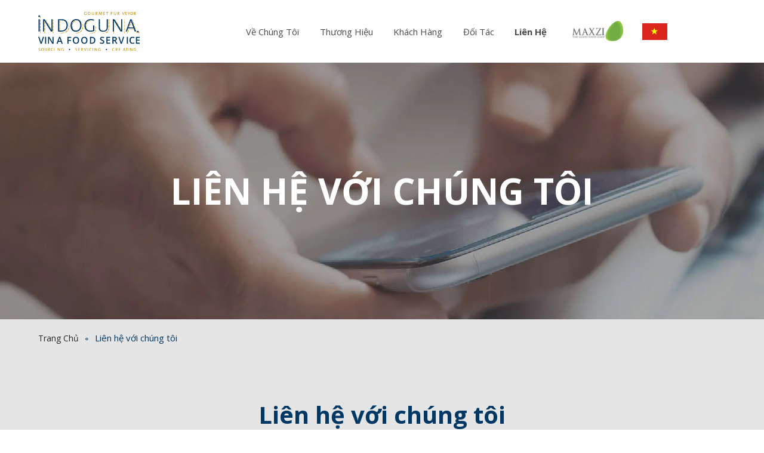

--- FILE ---
content_type: text/html; charset=UTF-8
request_url: https://indoguna.vn/vn/contact-us
body_size: 4632
content:
<!DOCTYPE html>
<html lang="en">
<head>
  <meta charset="utf-8">
<meta http-equiv="X-UA-Compatible" content="IE=edge">
<meta name="viewport" content="width=device-width,initial-scale=1.0">
<base href="https://indoguna.vn/vn/">
<link rel="icon" type="image/x-icon" href="favicon-1.png">
<title>Liên hệ chúng tôi | Indoguna Việt Nam</title>
<meta name="title" content="Liên hệ chúng tôi | Indoguna Việt Nam">
<meta name="description" content="supplies the highest-quality chilled meats and food products from all over the globe">
<meta name="keywords" content="">
<meta property="og:title" content="Liên hệ chúng tôi | Indoguna Việt Nam">
<meta property="og:type" content="website">
<meta property="og:url" content="https://indoguna.vn/vn//vn/contact-us">
<meta property="og:image" content="">
<meta property="og:site_name" content="indoguna.vn">
<meta property="og:description" content="supplies the highest-quality chilled meats and food products from all over the globe">
<link rel="canonical" href="https://www.indoguna.vn/contact">
<meta name="DCTERMS.audience" content="computers and internet" />
<meta name="robots" content="all"/>
<meta name="rating" content="General"/>
<meta name="dcterms.rightsHolder" content="">
<meta name="dcterms.rights" content="">
<meta name="dcterms.dateCopyrighted" content="2022">
<meta name="author" content=""/>
<meta name="revisit-after" content="7 Days"/>
  <link rel="preconnect" href="https://code.jquery.com">
<link rel="preconnect" href="https://cdn.jsdelivr.net">
<link rel="preconnect" href="https://fonts.googleapis.com">
<link rel="preconnect" href="https://fonts.gstatic.com" crossorigin>
<link rel="preconnect" href="https://www.googletagmanager.com">
<link rel="preload" href="js/lazysizes.min.js" as="script">
<link rel="preload" href="js/function.js" as="script">
<link rel="stylesheet preload" href="css/foodservice-style.css" as="style">
<link href="https://cdn.jsdelivr.net/npm/bootstrap@5.1.3/dist/css/bootstrap.min.css" rel="stylesheet" integrity="sha384-1BmE4kWBq78iYhFldvKuhfTAU6auU8tT94WrHftjDbrCEXSU1oBoqyl2QvZ6jIW3" crossorigin="anonymous">
<link href="https://fonts.googleapis.com/css2?family=Open+Sans:wght@300;400;500;600;700&family=Unica+One&display=swap" rel="stylesheet preconnect">
<link href="https://fonts.googleapis.com/css2?family=Oswald:wght@300;400;500;600&display=swap" rel="stylesheet">  <!-- Google Tag Manager -->
<script>(function(w,d,s,l,i){w[l]=w[l]||[];w[l].push({'gtm.start':
new Date().getTime(),event:'gtm.js'});var f=d.getElementsByTagName(s)[0],
j=d.createElement(s),dl=l!='dataLayer'?'&l='+l:'';j.async=true;j.src=
'https://www.googletagmanager.com/gtm.js?id='+i+dl;f.parentNode.insertBefore(j,f);
})(window,document,'script','dataLayer','GTM-5KHJQFB');</script>
<!-- End Google Tag Manager --></head>
<body onload="getmainMn(5);getmainSubMn(6);">
  <!-- Google Tag Manager (noscript) -->
<noscript><iframe src="https://www.googletagmanager.com/ns.html?id=GTM-5KHJQFB"
height="0" width="0" style="display:none;visibility:hidden"></iframe></noscript>
<!-- End Google Tag Manager (noscript) -->  <header data-aos="fade-down">
  <div class="content-wrap-head">
    <div class="row align-items-center gx-0">
      <div id="headerwrap" class="col-sm-2 col-6 gx-0">
        <a href="https://indoguna.vn/vn/" class="logo"><img src="images/logo-indogunavina.svg" alt="indogunavina" width="170" height="68"></a>
      </div>
      <div class="col-sm-10 col-6 gx-0 text-right">
        <nav id="menumain">
          <ul class="menu-links">
            <li class="hassubmenu"><a href="javascript:void(0);" id="menumain1">Về Chúng Tôi</a>
              <ul class="submenulist">
                <li><a href="the-vietnam-story" id="menumainsub1">Câu chuyện thương hiệu</a></li>
                <li><a href="our-people" id="menumainsub2">Nhân lực</a></li>
                <li><a href="about-our-event" id="menumainsub3">Sự kiện</a></li>
              </ul>
            </li>
            <li class="hassubmenu"><a href="javascript:void(0);" id="menumain2">Thương Hiệu</a>
              <ul class="submenulist">
                <li><a href="catalogue" id="menumainsub9">Catalogue</a></li>
                <li class="hassubmenu"><a href="product-categories" id="menumainsub4">Danh mục sản phẩm</a>
                             <ul class="submenulist">
                                 <li><a href="products/bakery-pastry">Bánh ngọt các loại</a></li>
                                        <li><a href="products/charcuterie">Sản phẩm xông khói</a></li>
                                        <li><a href="products/dairy">Sản phẩm từ sữa</a></li>
                                        <li><a href="products/fine-foods-delicatessen">Sản phẩm cao cấp</a></li>
                                        <li><a href="products/meat">Thịt</a></li>
                                        <li><a href="products/seafood">Hải sản</a></li>
                                        <li><a href="products/snacks-and-finger-food">Khoai tây</a></li>
                                        <li><a href="products/frozen-fruits">Trái cây đông lạnh</a></li>
                                      </ul>
                                  </li>
                <li><a href="library" id="menumainsub8">Thư Viện</a></li>
              </ul>
            </li>
            <li><a href="customers" id="menumain3">Khách Hàng</a></li>
            <li><a href="partnerships" id="menumain4">Đối Tác</a></li>
            <li class="hassubmenu"><a href="javascript:void(0);" id="menumain5">Liên Hệ</a>
              <ul class="submenulist">
                <li><a href="contact-us" id="menumainsub6">Liên hệ</a></li>
                <li><a href="careers" id="menumainsub7">Tuyển dụng</a></li>
              </ul>
            </li>
            
            <li class="hassubmenu menulogo"><a href="https://maxzi.vn/" target="_blank" rel="nofollow"><img src="images/Maxzi-logo.svg" alt="Maxzi logo" width="85" height="34"></a>
            </li>
            <li class="hassubmenu menulogo"><a href="https://indoguna.vn/contact-us"><img src="images/vietnamflag-icon.svg" alt="thai-flag" width="42" height="28"></a>
            </li>
          </ul>
        </nav>
        <div id="mainmenu-button-mb">
          <div class="wrap-menu-btn">
            <div id="navline-1"></div>
            <div id="navline-2"></div>
            <div id="navline-3"></div>
          </div>
        </div>
      </div>
    </div>
  </div>
  <!--<div class="lang-switch">
    <div class="dropdown">
      <button class="btn dropdown-toggle" type="button" id="dropdownMenuButton1" data-bs-toggle="dropdown" aria-expanded="false">
        English
      </button>
      <ul class="dropdown-menu" aria-labelledby="dropdownMenuButton1">
        <li><a class="dropdown-item" href="https://indoguna.vn/contact-us">Thai</a></li>
      </ul>
    </div>
  </div>-->
</header>  <main class="main-content">
    <div class="content-inner">
      <!-- banner head -->
      <div class="banner-head-main">
        <img class="lazyload" data-src="images/contact/contactus-banner.webp" alt="indoguna.vina contact">
        <div class="banner-head-txt"><h1 class="banner-head-title">LIÊN HỆ VỚI CHÚNG TÔI</h1></div>
      </div>

      <!-- breadcrumbs -->
      <div class="nav-wrap bg-grey">
        <div class="content-wrap-1380">
          <nav id="navbreadcrumbs"><a href="https://indoguna.vn/vn/">Trang Chủ</a> <span>&compfn;</span> <p class="breadcrumbsdefault">Liên hệ với chúng tôi</p></nav>
        </div>
      </div>

      <!-- section Contact Us -->
      <div class="section-content-main bg-grey">
        <div class="content-wrap-1000">
    <h2 class="header-title-inner">Liên hệ với chúng tôi</h2>
    <div class="row justify-content-center">
      <div class="col-lg-4 mb-4">
        <div class="contact-txt-list-content">
          <div class="contact-txt-list-content">
            <h2 class="newslettert-head txt-center">Thời gian làm việc</h2>
            <p class="contact-find-country-txt">Thứ Hai - Thứ Sáu: 8:00-17:30 <br>Thứ Bảy: 8:00-13:00<br> Chủ nhật: Đóng cửa</p>
          </div>
        </div>
      </div>
      <div class="col-lg-4 mb-4">
        <div class="contact-txt-list-content">
          <div class="contact-txt-list-content">
            <h2 class="newslettert-head txt-center">Vị trí</h2>
            <p class="contact-find-country-txt">1. Hồ Chí Minh: Số 248A,Đường Nơ Trang Long,Phường Bình Thạnh,Thành phố Hồ ChíMinh, Việt Nam.</p>
            <p class="contact-find-country-txt">2. Hà Nội: Tầng1, tòanhà B&T, số3, ngõ 120Trường Chinh, PhườngBạch Mai, TP. Hà Nội,Việt Nam.</p>
            <p class="contact-find-country-txt">3. Đà Nẵng: Đường số2,KhuCôngNghiệp HòaCầm, Phường Cẩm Lệ,Thành phố Đà Nẵng.</p>
            <p class="contact-find-country-txt">4. Nha Trang: BT07-10đường Vương ThừaVũ, Phường Nam NhaTrang, Tỉnh KhánhHoà.</p>
            <p class="contact-find-country-txt">5. Phú Quốc: 179 đườngLý Thường Kiệt, KhuPhố5, đặc khu PhúQuốc, Tỉnh An Giang.</p>
          </div>
        </div>
      </div>
      <div class="col-lg-4 mb-4">
        <div class="contact-txt-list-content">
          <div class="contact-txt-list-content">
            <h2 class="newslettert-head txt-center">Liên hệ</h2>
            <p class="contact-find-country-txt">Điện thoại di động: <a href="tel:090.118.8709">090.118.8709</a><br> Số fax: 08.399.56.756<br> Email: <a href="mailto:info@indoguna-vina.com">info@indoguna-vina.com</a></p>
          </div>
        </div>
      </div>
    </div>
    <div class="row mt-3">
      <div class="col-12">
        <iframe src="https://www.google.com/maps/embed?pb=!1m14!1m8!1m3!1d15675.874313267352!2d106.697567!3d10.8137165!3m2!1i1024!2i768!4f13.1!3m3!1m2!1s0x317528eafd15351f%3A0x71b059884334d818!2sPharmacity%20Pharmacy%20Joint%20Stock%20Company!5e0!3m2!1sth!2sth!4v1727343651674!5m2!1sth!2sth" width="100%" height="450" style="border:0;" allowfullscreen="" loading="lazy" referrerpolicy="no-referrer-when-downgrade"></iframe>
      </div>
    </div>
  </div>
      </div>

      
    </div>
  </main>
  <footer>
  <div class="content-wrap-footer">
    <div class="wrapper-footer">
      <div class="row">
        <div class="col-12">
          <div class="logo-footer"><img class="lazyload" data-src="images/footer-indogunavina-logo-white.svg" /></div>
        </div>
      </div>
    </div>
  </div>
  <div class="content-wrap-footer">
    <div class="wrapper-footer">
      <ul class="menufooter">
        <li><a href="javascript:void(0);" class="footer-heading">Về Chúng Tôi</a>
          <ul>
            <li><a href="the-vietnam-story">Câu chuyện thương hiệu</a></li>
            <li><a href="our-people">Nhân lực</a></li>
            <li><a href="about-our-event">Sự kiện</a></li>
          </ul>
        </li>
      </ul>
      <ul class="menufooter">
        <li><a href="javascript:void(0);" class="footer-heading">Thương Hiệu</a>
          <ul>
            <li><a href="catalogue">Catalogue</a></li>
            <li><a href="product-categories">Danh mục sản phẩm</a></li>
            <li><a href="library" class="footer-heading">Thư Viện</a></li>
          </ul>
        </li>
      </ul>
      <ul class="menufooter">
        <li><a href="customers" class="footer-heading">Khách Hàng</a></li>
      </ul>
      <ul class="menufooter">
        <li><a href="partnerships" class="footer-heading">Đối Tác</a></li>
      </ul>
      <ul class="menufooter">
        <li><a href="javascript:void(0);" class="footer-heading">Liên Hệ</a>
          <ul>
              <li><a href="contact-us">Liên hệ</a></li>
              <li><a href="careers">Tuyển dụng</a></li>
          </ul>
        </li>
        
      </ul>
      <ul class="menufooter social-footer">
        <li><a href="https://www.facebook.com/indogunavina" target="_blank" rel="nofollow" class="footer-heading"><img src="images/facebook-wh-c.svg" width="25" height="25" /> Facebook</a></li>
        <li><a href="https://www.instagram.com/indoguna_vn/" target="_blank" rel="nofollow" class="footer-heading"><img src="images/instagram-wh-c.svg" width="25" height="25" /> Instagram</a></li>
        <li><a href="https://www.linkedin.com/company/indoguna-vina/" target="_blank" rel="nofollow" class="footer-heading"><img src="images/linkedin-wh-c.svg" width="25" height="25" /> LinkedIn</a></li>
      </ul>
    </div>
  </div>
  <div class="content-wrap-footer">
    <div class="bottom-bar">
      <div class="row">
        <div class="col-sm-4 bottom-bar-logo">
          <a href="https://www.foodserviceapme.com/" target="_blank" rel="nofollow"><img class="lazyload" data-src="images/Logo-FSAPME-2023-white.webp" /> <span> Là một phần của Tập đoàn CP Axtra</span></a>
        </div>
        <div class="col-sm-8">
          <div class="bottom-bar-site">
            <div class="row align-items-center justify-content-sm-end">
              <div class="col-4">
                <label class="bottom-bar-label">Trang web quốc gia</label>
              </div>
              <div class="col-auto">
                <ul class="flag-other-site">
                  <li><a href="https://www.indoguna-cambodia.com/" target="_blank" rel="noopener noreferrer nofollow"><img src="images/flag_cambodia.svg" width="35" height="35" /></a></li>
                  <li><a href="https://www.indogunalordly.hk/" target="_blank" rel="noopener noreferrer nofollow"><img src="images/flag_Myanmar.svg" width="35" height="35" /></a></li>
                  <li><a href="https://www.indoguna.sg/" target="_blank" rel="noopener noreferrer nofollow"><img src="images/flag_singapore.svg" width="35" height="35" /></a></li>
                  <li><a href="https://indogunadubai.com/" target="_blank" rel="noopener noreferrer nofollow"><img src="images/flag_united-arab-emirates.svg" width="35" height="35" /></a></li>
                  <li><a href="https://www.siamfoodservices.com/" target="_blank" rel="noopener noreferrer nofollow"><img src="images/flag_thailand.svg" width="35" height="35" /></a></li>
                </ul>
              </div>
              <div class="col-auto">
                <ul class="cookie-menu">
                  <li><a href="terms-and-conditions">Điều khoản sử dụng</a></li>
                  <li><a href="privacy-policy">| Chính sách bảo mật</a></li>
                </ul>
                <div class="copyright-box">© 2022 Tất cả các quyền được bảo lưu.</div>
              </div>
            </div>
          </div>
        </div>
      </div>

    </div>
  </div>
</footer>
  <script src="https://code.jquery.com/jquery-3.5.1.min.js" integrity="sha256-9/aliU8dGd2tb6OSsuzixeV4y/faTqgFtohetphbbj0=" crossorigin="anonymous"></script>
<script src="https://cdn.jsdelivr.net/npm/bootstrap@5.1.3/dist/js/bootstrap.bundle.min.js" integrity="sha384-ka7Sk0Gln4gmtz2MlQnikT1wXgYsOg+OMhuP+IlRH9sENBO0LRn5q+8nbTov4+1p" crossorigin="anonymous" ></script>
<script src="js/lazysizes.min.js" async></script>
<script src="js/function.js" async></script>
<script async nonce="">
    $("#mainmenu-button-mb").click(function(){
    $(this).toggleClass("active");
    $("#navline-1").toggleClass("active");
    $("#navline-2").toggleClass("active");
    $("#navline-3").toggleClass("active");
    $("#menumain").slideToggle("500");
    $("#menumain").toggleClass("activebymb");
    });
</script>
<script nonce="">
  (function($) {
$.fn.menumakermb = function(options) {
 var menumobile = $(this), settings = $.extend({
   format: "dropdown",
   sticky: false
 }, options);
 return this.each(function() {
   $(this).find(".button-mb").on('click', function(){
     $(this).toggleClass('menu-opened');
     var mainmenu = $(this).next('ul');
     if (mainmenu.hasClass('open')) {
       mainmenu.slideToggle().removeClass('open');
     }
     else {
       mainmenu.slideToggle().addClass('open');
       if (settings.format === "dropdown") {
         mainmenu.find('ul').show();
       }
     }
   });
   menumobile.find('li > ul').parent().addClass('has-sub');
multiTg = function() {
     menumobile.find(".has-sub").prepend('<span class="submenu-button-mb"></span>');
     menumobile.find('.submenu-button-mb').on('click', function() {
       $(this).toggleClass('submenu-opened');
       if ($(this).siblings('ul').hasClass('open')) {
         $(this).siblings('ul').removeClass('open').slideToggle();
       }
       else {
         $(this).siblings('ul').addClass('open').slideToggle();
       }
     });
   };
   if (settings.format === 'multitoggle') multiTg();
   else menumobile.addClass('dropdown');
   if (settings.sticky === true) menumobile.css('position', 'fixed');

 });
  };
})(jQuery);
(function($){
$(document).ready(function(){
$("#menumain").menumakermb({
   format: "multitoggle"
});

});
})( jQuery, window );
</script></body>
</html>


--- FILE ---
content_type: text/css
request_url: https://indoguna.vn/vn/css/foodservice-style.css
body_size: 11678
content:
@charset "utf-8";
html {max-width: 1920px; margin: 0 auto;}
body {font-size: 15px!important;font-weight: 400!important; position: relative; color: #4a4a4a!important; margin: 0 auto!important; font-family: 'Open Sans', sans-serif!important;overflow-x: hidden;}
h1, h2, h3, h4, h5, h6 {}
img {max-width: 100%;}
p {font-size: 18px;color: #4a4a4a;}
*, *:before, *:after {box-sizing: border-box;}
a {color: #000000; text-decoration: none!important;outline: none;}
div a, p a {color: inherit;}
div a:hover {color: inherit;cursor: pointer;}
header {background: #fff;position: fixed;z-index: 999;top: 0;left: 0; width: 100%;max-width:1920px; padding: 20px 0; font-size: 18px;}
.clear {clear: both;}
.content-wrap-head {width:90%; max-width: 1360px; margin: 0 auto;overflow: unset;padding: 0;}
.content-wrap {width:90%; max-width: 1600px; margin: 0 auto;overflow: hidden;}
.content-wrap-1440 {width:90%; max-width: 1360px; margin: 0 auto;}
.content-wrap-1380,.content-wrap-1360,.content-wrap-1340 {width:90%; max-width: 1360px; margin: 0 auto;overflow: hidden;}
.content-wrap-1240 {width:90%; max-width: 1240px; margin: 0 auto;overflow: hidden;}
.content-wrap-1000 {width:90%; max-width: 1060px; margin: 0 auto;overflow: hidden;}
.content-wrap-1200 {width:90%; max-width: 1200px; margin: 0 auto;overflow: hidden;}
.content-wrap-1040 {width:90%; max-width: 1040px; margin: 0 auto;overflow: hidden;}
.content-wrap-820 {width:90%; max-width: 820px; margin: 0 auto;overflow: hidden;}
.logo {padding: 0; display: block;}
.logo img {width: 170px; height: auto;display: block;}
#menumain {display: flex;flex-wrap: nowrap;align-items: center;justify-content: end;width: 95%;float: right;}
#menumain ul {text-align: right; list-style: none; margin: 0; padding: 0;display: flex;flex-wrap: wrap;
margin-right: auto;margin-left: auto;padding-left: 0px;-webkit-box-pack: center;-webkit-justify-content: center;
-ms-flex-pack: center;justify-content: center;-webkit-box-align: center;-webkit-align-items: center;-ms-flex-align: center;
align-items: center;width: 80%;}
#menumain ul li {display: inline-block;margin: 0 auto;padding: 10px 0;position: relative;}
#menumain ul li a {color: #4a4a4a!important;display: inline-block; font-size: 15px;}
#menumain ul li a:hover {color: #ED1D25; cursor: pointer;}
.menuactive {color: #fff; cursor: auto;background: #ED1D25;}
footer {color: #AFAFAF; font-size: 18px;padding: 60px 0 40px 0;background: #0c304d;}
.content-wrap-footer {width:90%; margin: 0 auto;overflow: hidden;max-width: 1366px;}
.banner-mobile {display: none!important;}
.submenulist {position: absolute;opacity: 0; visibility: hidden; top: 30px;left: 0;background: #003865;
  padding: 0 !important; width: auto !important;min-width: 100%;margin-top: 15px !important;}
#menumain ul li li {width: 100%;position: relative;margin: 0;font-size: 16px;text-align: left;padding: 0!important; display: block !important;}
#menumain ul li li a {display: block!important; padding: 10px 20px!important; background-color: #003865;font-family: 'Open Sans', sans-serif;
color: #fff!important;font-size: 12px!important;white-space: nowrap;text-align: left;}
#menumain ul li li a:hover {background: #ca9801;}
.hassubmenu:hover .submenulist {opacity: 1; visibility: visible;}
.hassubmenu {position: relative;}
#navwrap {font-size: 16px;text-align: left; padding: 30px 0 70px 0;}
#navwrap a {display: inline-block; color: #212529;}
#navwrap a:hover {color: #ED1D25;}
#navwrap span {color: #ED1D25;padding: 0 5px;vertical-align: middle;}
.navdefault {font-size: 16px; display: inline-block; margin: 0;color: #ED1D25!important;}
#banner-main {max-width: 1064px;margin: 0 auto;}
#banner-main .item img {height: auto!important}
.owl-theme .owl-dots .owl-dot span {background: #fff!important;width: 15px!important;height: 15px!important;
    margin: 5px 3px!important;border: 1px solid #ccc;}
.owl-theme .owl-dots .owl-dot.active span, .owl-theme .owl-dots .owl-dot:hover span {background: #c99700!important;}
#banner-main .owl-dots {position: absolute;bottom: 5px;left: 50%;transform: translate(-50%, 0);}
#banner-main .owl-nav {margin-top: -15px;position: absolute;top: 50%;left: 50%;transform: translate(-50%,-50%);width: 120%;}
#banner-main .owl-prev {float: left;margin: 0;}
#banner-main .owl-next {float: right;margin: 0;}
.bottom-bar-menu {display: flex;}
.button-menu {width: 140px;padding: 7px;background-color: #003865;text-align: center;display: inline-block;
    color: #fff!important;font-size: 14px;margin-left: 20px;}
.menulogo {margin: 0 7px 0 25px !important;}
.menulogo a {cursor: pointer!important;}
.banner-home {background: #003865;margin-top: 105px;padding: 50px 0;}
#banner-main .owl-nav [class*="owl-"]:hover,#slide-house-brands .owl-nav [class*="owl-"]:hover {background: unset;margin: 0;}
.menufooter {list-style: none;padding: 0;margin: 0;}
.menufooter li a {color: #fff!important;}
.menufooter ul {list-style: none;padding: 0;margin: 10px 0 0 0;}
.footer-heading {display: block;color: #fff;font-weight: 700;text-decoration: none;margin-top: 0px;margin-bottom: 20px;
    font-family: 'Open Sans', sans-serif;font-size: 16px;line-height: 1.5;}
.menufooter ul li a {display: block;overflow: visible;margin-top: 0px;margin-bottom: 10px;padding-top: 0px;
    font-family: 'Open Sans', sans-serif;color: #fff;font-size: 14px;text-decoration: none;}
.menufooter ul li a:hover {color: #c99700!important;}
.wrapper-footer {display: -webkit-box;display: -webkit-flex;display: -ms-flexbox;display: flex;max-width: 100%;-webkit-box-orient: horizontal;-webkit-box-direction: normal;-webkit-flex-direction: row;
    -ms-flex-direction: row;flex-direction: row;-webkit-box-pack: justify;-webkit-justify-content: space-between;
    -ms-flex-pack: justify;justify-content: space-between;-webkit-flex-wrap: nowrap;-ms-flex-wrap: nowrap;
    flex-wrap: nowrap;-webkit-box-align: start;-webkit-align-items: flex-start;-ms-flex-align: start;
    align-items: flex-start;}
.bottom-bar {border-top: 2px solid #fff;margin-top: 25px;padding-top: 25px;}
.txt-right {text-align: right!important;}
.txt-center {text-align: center!important;}
.bottom-bar-logo {text-align: left;}
.bottom-bar-logo a {display: flex;align-items: center;padding: 20px 0 0 10px;}
.bottom-bar-logo img {width: 120px;height: auto;}
.bottom-bar-logo span {font-size: 14px;color: #fff;padding: 20px 0 0 10px;}
.flag-other-site {list-style: none;padding: 0 0 0 20px;margin: 0;text-align: right;display: flex;justify-content: end;}
.flag-other-site li {margin: 0 10px;}
.flag-other-site li img {width: 35px;}
.bottom-bar-site {width: 63%;float: right;margin-top: 10px;}
.bottom-bar-label {font-size: 15px;color: #fff;display: block;text-align: right;}
.cookie-menu {text-align: right;list-style: none;padding: 5px 0;margin: 0;display: flex;justify-content: end;}
.cookie-menu li {margin-left: 10px;}
.cookie-menu li a {text-align: right;font-size: 14px;color: #fff;}
.copyright-box {text-align: right;font-size: 14px;color: #fff;}
.section-ourmission {padding: 100px 0;}
.our-mission-wrapper {position: relative;}
.our-mission-txt-main {z-index: 2;position: absolute;top: 50%;left: 50%;transform: translate(-50%,-50%);background: #fff;
    padding: 35px 0;width: 745px;}
.our-mission-txt-main p {font-weight: 300;margin-top: 0;padding-right: 50px;padding-left: 50px;color: #003865;font-size: 18px;line-height: 150%;text-align: center;}
.our-mission-wrapper:after {background: #c99700;width: 40%;height: 116%;position: absolute;top: 50%;left: 50%;transform: translate(-50%,-50%);content: "";}
.our-mission-txt-main-box {position: relative;}
.our-mission-img-L {width: 50%;float: left;text-align: left;}
.our-mission-img-R {width: 50%;float: right;text-align: right;}
.header-text {font-family: 'Open Sans', sans-serif;color: #003865;font-size: 50px;font-weight: 800;margin: 0;text-align: center;}
.header-text-sub {font-family: Oswald, sans-serif;text-transform: uppercase;margin-top: 15px;margin-bottom: 15px;color: #003865;font-size: 30px;line-height: 36px;text-align: center;letter-spacing: 2px;}
.header-list-text {;padding: 0 16px;font-family: Oswald, sans-serif;color: #003865;font-size: 18px;line-height: 120%;font-weight: 600;text-align: center;min-height: 43px;}
.product-cate-list-detail-txt {font-family: 'Open Sans', sans-serif;font-size: 13px;color: #4a4a4a;
    line-height: 150%;text-align: center;margin: 0 0 10px 0;}
.product-cate-list-detail-txt p {font-size: 13px;line-height: 150%;}
.header-title {font-family: 'Open Sans', sans-serif;color: #003865;font-size: 50px;font-weight: 800;
    text-align: center;padding: 40px 0;margin: 0;}
.product-cate-list-detail {position: relative;left: 0%;top: 0%;right: 0%;bottom: auto;display: -webkit-box;display: -webkit-flex;
    display: -ms-flexbox;display: flex;width: 250px;height: 295px;margin-top: -55px;margin-right: auto;
    margin-left: auto;padding: 20px 16px;background: #fff;-webkit-box-orient: vertical;-webkit-box-direction: normal;
    -webkit-flex-direction: column;-ms-flex-direction: column;flex-direction: column;-webkit-box-pack: center;
    -webkit-justify-content: start;-ms-flex-pack: center;justify-content: start;-webkit-box-align: stretch;-webkit-align-items: stretch;
    -ms-flex-align: stretch;align-items: stretch;background-color: #fff;}
.section-product-cate {background: #e5e5e5;padding: 50px 0 0 0;}
.product-cate-list-link {position: absolute;left: 0%;top: auto;right: 0%;bottom: 15px;display: -webkit-box;
    display: -webkit-flex;display: -ms-flexbox;display: flex;margin-top: 0px;padding-top: 0px;
    -webkit-box-pack: center;-webkit-justify-content: center;-ms-flex-pack: center;justify-content: center;
    -webkit-box-align: center;-webkit-align-items: center;-ms-flex-align: center;align-items: center;
    color: #c99700;font-size: 12px;font-weight: 600;text-align: center;text-decoration: underline!important;}
.product-cate-list-box {margin-bottom: 40px;}
.section-house-brands {background: linear-gradient(1800deg, #003865 55%, #e5e5e5 50%);padding: 50px 0;}
#slide-house-brands .owl-item img {width: auto;margin: 0 auto;}
.image-brands-logo {height: 108px;margin-bottom: 10px;}
.image-brands-logo img {max-width: 100%;margin-top: 20px !important;max-height: 95%;}
.housebrand-list-detail {position: relative;z-index: 1;display: -webkit-box;display: -webkit-flex;display: -ms-flexbox;display: flex;
    width: 300px;height: 400px;margin-top: -80px;margin-right: auto;margin-left: auto;
    -webkit-box-orient: vertical;-webkit-box-direction: normal;-webkit-flex-direction: column;-ms-flex-direction: column;
    flex-direction: column;-webkit-box-pack: start;-webkit-justify-content: flex-start;-ms-flex-pack: start;
    justify-content: flex-start;-webkit-box-align: center;-webkit-align-items: center;-ms-flex-align: center;
    align-items: center;background-color: #fff;padding: 0 25px;}
.brands-text-box {display: -webkit-box;display: -webkit-flex;display: -ms-flexbox;display: flex;height: 100%;
    -webkit-box-orient: vertical;-webkit-box-direction: normal;-webkit-flex-direction: column;-ms-flex-direction: column;
    flex-direction: column;-webkit-box-pack: center;-webkit-justify-content: start;-ms-flex-pack: center;
    justify-content: start;-webkit-box-align: center;-webkit-align-items: center;-ms-flex-align: center;
    align-items: center;}
.housebrand-list-detail-txt {font-family: 'Open Sans', sans-serif;font-size: 13px;color: #4a4a4a;
    line-height: 150%;text-align: center;margin-top: 5px;}
.housebrand-list-detail-txt p {font-size: 13px;color: #4a4a4a;line-height: 150%;}
#slide-house-brands .owl-dots {position: absolute;bottom: -30px;left: 50%;transform: translate(-50%, 0);}
#slide-house-brands .owl-nav {margin-top: -15px;position: absolute;top: 50%;left: 50%;transform: translate(-50%,-50%);width: 105%;}
.owl-carousel .owl-nav button.owl-prev {float: left!important;margin: 0!important;}
.owl-carousel .owl-nav button.owl-next {float: right!important;margin: 0!important;}
.txt-white {color: #fff!important;}
.something-new-txt {position: absolute;top: 50%;left: 50%;transform: translate(-50%, -50%);text-align: center;width: 75%;}
.section-something-new {position: relative;}
#something-new-banner .item {height: 400px;}
.image-background {position: absolute;left: 0%;top: 0%;right: 0%;bottom: 0%;display: block;width: 100%;height: 100%;-o-object-fit: cover;
    object-fit: cover;}
#something-new-banner .owl-dots {position: absolute;bottom: 15px;left: 50%;transform: translate(-50%, 0);}
.something-new-brief {margin-top: 0px;margin-bottom: 0px;padding-bottom: 40px;font-size: 30px;
line-height: 150%;font-style: normal;font-weight: 400;color: #fff;}
.button-more-border {margin-top: 0px;padding: 7px 30px;border-style: solid;border-width: 1px;
    border-color: #fff;background-color: transparent;color: #fff!important;font-weight: 700;display: inline-block;
    line-height: inherit;text-decoration: none;cursor: pointer;border-radius: 0;}
.section-big-number {background: linear-gradient(1800deg, #003865 55%, #e5e5e5 50%);padding: 0 0 50px 0;}
.big-number-circle-wrap {display: flex;justify-content: center;grid-row-gap: 16px;grid-column-gap: 16px;}
.heading-big-num {color: #c99700;font-size: 90px;font-weight: 800;text-align: center;}
.big-number-circle {height: 300px;max-height: 300px;max-width: 300px;min-height: 300px;min-width: 300px;
    padding-top: 60px;-webkit-box-pack: start;-webkit-justify-content: flex-start;-ms-flex-pack: start;
    justify-content: flex-start;align-self: auto;display: flex;overflow: visible;width: auto;
-webkit-box-orient: vertical;-webkit-box-direction: normal;-webkit-flex-direction: column;-ms-flex-direction: column;
flex-direction: column;-webkit-box-align: center;-webkit-align-items: center;-ms-flex-align: center;
align-items: center;grid-auto-columns: 1fr;-ms-grid-columns: 1fr 1fr;grid-template-columns: 1fr 1fr;
-ms-grid-rows: auto auto;grid-template-rows: auto auto;border-radius: 424px;background-color: #fff;}
.big-number-txt {margin-top: 0px;margin-bottom: 0px;color: #003865;font-size: 18px;line-height: 150%;font-weight: 400;text-align: center;}
.section-customer-trust {background: #fff;padding: 15px 0 70px 0;}
#customer-trust-banner .owl-dots {position: absolute;bottom: -30px;left: 50%;transform: translate(-50%, 0);}
#customer-trust-banner .owl-nav {margin-top: -15px;position: absolute;top: 50%;left: 50%;transform: translate(-50%,-50%);width: 105%;}
.customer-slide {display: -webkit-box;display: -webkit-flex;display: -ms-flexbox;display: flex;
    padding-right: 60px;padding-left: 60px;-webkit-box-orient: vertical;-webkit-box-direction: normal;
    -webkit-flex-direction: column;-ms-flex-direction: column;flex-direction: column;-webkit-box-pack: center;
    -webkit-justify-content: center;-ms-flex-pack: center;justify-content: center;-webkit-box-align: center;
    -webkit-align-items: center;-ms-flex-align: center;align-items: center;margin-bottom: 50px;}
.slider-text-quote {font-style: italic;margin-top: 0px;padding: 20px;color: #003865;font-size: 22px;line-height: 150%;text-align: center;}
.slider-text-credentials {margin-top: 0px;font-size: 22px;line-height: 150%;font-weight: bold;
    color: #c99700;text-align: center;}
.slider-text-from {font-size: 18px;line-height: 150%;font-weight: 400;
    margin-top: 0px;padding-top: 0;color: #c99700;text-align: center;}
.customer-trust-wrap {max-width: 940px;margin: 0 auto;}
.section-become-customer {background: linear-gradient(180deg, rgba(0, 0, 0, 0.2), rgba(0, 0, 0, 0.2)), url(../images/home/image-chopping.webp);
background-size: cover;background-position: 0px 0px, 50% 50%;background-size: auto, cover;
background-repeat: repeat, repeat-x;height: 450px;position: relative;}
.section-part-of {background: url(../images/home/WeArePartofFSAPMEBanner.webp);
background-size: cover;background-position: 0px 0px, 50% 50%;background-size: auto, cover;
background-repeat: repeat, repeat-x;height: 450px;position: relative;}
.become-customer-txt {margin-top: 24px;margin-bottom: 39px;padding-right: 10px;padding-left: 10px;
color: #fff;font-size: 18px;line-height: 32px;}
.become-customer-wrap {position: absolute;top: 50%;left: 50%;transform: translate(-50%, -50%);width: 58%;}
.header-title-customer {font-size: 36px;font-family: 'Open Sans', sans-serif;color: #fff;font-weight: 800;margin: 0;text-align: center;}
.header-title-customer strong {display: block;text-transform: uppercase;font-family: 'Unica One', sans-serif;font-size: 40px;
font-weight: 700;}
.txt-hilight-italic {font-size: 25px;color: #fff;margin-top: 20px;display: block;font-style: italic;font-weight: 600;}
.fw-400 {font-weight: 400!important;}
.section-management-team {padding: 20px 0 50px 0;}
.management-brief-txt {font-weight: 500;color: #003865;margin: 0px 0%;line-height: 180%;text-align: center;padding-right: 166px;padding-left: 166px;padding-bottom: 50px;}
.management-list-img img {display: block;margin: 0 auto;width: 225px;height: 281px;}
.management-list-box {text-align: center;position: relative;margin-bottom: 35px;}
.management-list-name {display: block;padding-top: 20px;padding-bottom: 10px;line-height: 150%;font-weight: 700;
    color: #003865;font-size: 18px;text-align: center;}
.management-list-position {display: block;font-size: 14px;line-height: 150%;font-weight: 400;color: #003865;}
.banner-head-main {position: relative;height: 430px;}
.banner-head-txt {width: 70%;position: absolute;top: 50%;left: 50%;transform: translate(-50%, -50%);text-align: center;z-index: 2;}
.banner-head-title {margin-top: auto;margin-bottom: 0px;font-family: 'Open Sans', sans-serif;
    font-size: 60px;line-height: 80px;font-weight: 800;color: #fff;text-transform: uppercase;}
.banner-head-main img {position: absolute;left: 0%;top: auto;right: 0%;bottom: 0%;z-index: 1;width: 100%;
    height: 100%;max-width: 100%;background-color: rgba(0, 0, 0, 0.5);-o-object-fit: cover;object-fit: cover;}
.content-inner {margin-top: 105px;}
.paragraph-blue {margin: 0 5%;}
.paragraph-blue p {font-family: 'Open Sans', sans-serif;color: #003865;font-size: 18px;line-height: 32px;text-align: left;}
.section-story-paragraph {padding: 50px 0;background: linear-gradient(1800deg, #e5e5e5 30%, #fff 30%);}
.story-quote-box {background: #003865;padding: 35px 70px;text-align: center;width: 90%;margin: 40px auto 0 auto;}
.story-quote-txt {color: #fff;font-size: 20px;line-height: 140%;font-weight: 800;}
.story-quote-name {margin-top: 18px;color: #fff;font-size: 25px;}
.story-quote-position {color: #fff;font-size: 18px;font-weight: 300;}
.section-story-timeline {padding: 50px 0;background:#e5e5e5;}
.heading-our-timeline {color: #003865;font-weight: 600;font-size: 24px;line-height: 30px;}
.sub-list {color: #003865;font-weight: 600;font-size: 24px;line-height: 30px;padding: 10px;margin: 0;}
.timeline-story-tab .nav-item {list-style: none;}
.timeline-story-tab .nav-link {border-radius: unset!important;color: #fff!important;background-color: rgb(0, 56, 101)!important;
width: 170px;height: 50px;padding: 10px;display: -webkit-box;display: -webkit-flex;
display: -ms-flexbox;display: flex;font-size: 14px;text-align: center;-webkit-box-pack: center;
-webkit-justify-content: center;-ms-flex-pack: center;justify-content: center;-webkit-box-align: center;
-webkit-align-items: center;-ms-flex-align: center;align-items: center;}
.timeline-story-tab .nav-link.active, .timeline-story-tab .show > .nav-link {background-color: rgb(201, 151, 0)!important;}
.timeline-story-tab {display: -ms-grid;display: grid!important;-webkit-justify-content: space-around;-ms-flex-pack: distribute;
justify-content: space-around;grid-auto-columns: 1fr;grid-column-gap: 16px;grid-row-gap: 16px;grid-template-areas: ". . . . . . Area";
grid-template-columns: repeat(auto-fit, minmax(170px, 1fr)) 170px 170px 170px 170px 170px 170px;-ms-grid-rows: auto;grid-template-rows: auto;}
.section-story-timeline .content-wrap-1240 {overflow: unset;}
.timeline {position: relative;list-style: none;display: inline-flex;width: 100%;
    flex-wrap: nowrap;margin: 0;padding: 20px 0;min-height: 435px;}
.timeline li {margin: 0 -55px;min-width: 200px;align-self: flex-start;text-align: center;}
.timeline li:nth-child(2n) { align-self: flex-end;}
.timeline li > div {position: relative;padding: 15px;width: 320px;background: #fff;height: 180px;display: flex;
flex-wrap: wrap;text-align: center;justify-content: center;align-content: center;}
.timeline li .timeline-point {content: "";position: absolute;bottom: -10px;left: 50%;
    transform: translate(-50%, 0);width: 25px;height: 25px;}
.timeline li:nth-child(2n) .timeline-point {content: "";position: absolute;top: 0;left: 50%;
    transform: translate(-50%, -50%);width: 25px;height: 25px;}
.timeline-head,.timeline-year {margin: 0;color: #003865;font-size: 14px;line-height: 180%;text-align: center;font-weight: bold;width: 100%;}
.timeline li p {margin: 0;color: #003865;font-size: 14px;line-height: 180%;text-align: center;}
.timeline-blue-box li > div {background: #003865!important;}
.timeline-blue-box li * {color: #fff!important;}
.txt-sub {font-size: 18px;line-height: 24px;margin: 15px 0 50px 0;color: #003865!important;font-weight: 400;text-align: center;}
.txt-sub p {font-size: 18px;line-height: 24px;color: #003865!important;}
.txt-sub.txt-white {color: #fff!important;}
.link-under {text-decoration: underline!important;}
.section-normal {padding: 0 0 50px 0;}
.whatnew-tab {justify-content: center;}
.whatnew-tab .nav-item {list-style: none;padding: 0 10px;}
.whatnew-tab .nav-link {border-radius: unset!important;color: rgb(0, 56, 101)!important;background-color: #fff!important;
width: 250px;height: 40px;padding: 10px;display: -webkit-box;display: -webkit-flex;
display: -ms-flexbox;display: flex;font-size: 14px;text-align: center;-webkit-box-pack: center;
-webkit-justify-content: center;-ms-flex-pack: center;justify-content: center;-webkit-box-align: center;
-webkit-align-items: center;-ms-flex-align: center;align-items: center;}
.whatnew-tab .nav-link.active, .whatnew-tab .show > .nav-link {background-color: rgb(201, 151, 0)!important;color: #fff!important;}
.section-about-what-new {padding: 0 0 70px 0;background: linear-gradient(1800deg, #003865 28%, #fff 28%, #fff 57%, #003865 57%);}
#pills-tabContent-what-new {margin: 50px 0;}
.newsletter-img img {float: right;}
.button-more-border-blue {margin-top: 20px; border-style: solid;border-width: 1px;font-weight: 500;
    border-color: #003865;background-color: transparent;font-family: 'Open Sans', sans-serif;color: #003865!important;
    display: inline-block;padding: 7px 36px;}
.newslettert-head {color: #003865;font-size: 28px;font-weight: 500;text-align: left;}
.newslettert-descript {padding-left: 40px;}
.about-newsletter .owl-dots {position: absolute;bottom: -55px;left: 50%;transform: translate(-50%, 0);}
.bg-grey {background: #e5e5e5;}
.img-middle-box {padding: 0 0 35px 0;text-align: center;}
.img-middle-box img {display: block;margin: 0 auto;}
.section-find-country {padding: 0 0 70px  0;background: linear-gradient(180deg, rgba(0, 0, 0, 0.2), rgba(0, 0, 0, 0.2)),url(../images/about/bg-find-country.webp) no-repeat center;
    background-size: cover;}
.country-list-box {justify-content: center;margin: 0 auto;display: flex;flex-wrap: wrap;list-style: none;padding: 0;}
.country-list-box li {display: inline-block;margin: 10px 15px;width: 300px;}
.country-list-box li a {background: hsla(0, 0%, 100%, 0.7);padding: 20px;text-align: center;display: block;
    color: #003865;font-size: 20px;font-weight: 700;}
.section-regional-reach {padding: 50px 0;background: #003865;}
.regional-reach-box-lsit {width: 300px;height: 300px;margin: 0 auto 40px auto;}
.regional-reach-box-lsit a {transition: transform .2s;display: block;}
.regional-reach-box-lsit a:hover {transform: scale(1.03);}
.text-block-middle {margin-right: 260px;margin-left: 260px;padding-top: 40px;padding-bottom: 40px;font-family: 'Open Sans', sans-serif;
    color: #003865;font-size: 18px;line-height: 160%;text-align: center;margin-bottom: 0;}
.production-map img {display: block;margin: 0 auto 35px auto;background: #fff;}
.txt-blue {color: #003865!important;}
.production-map-detail img {width: 70px;height: 80px;display: block;margin: 0 auto;}
.production-map-detail {width: 360px;height: 400px;margin: 0 auto;background-color: #e5e5e5;padding: 20px;}
.production-map-detail p {margin: 10px 0 0 0;line-height: 180%;}
.section-production {padding-bottom: 50px;background: linear-gradient(1800deg, #fff 72%, #e5e5e5 72%);}
.section-how-we-help {padding-bottom: 50px;background: linear-gradient(0deg, rgb(229, 229, 229) 9%, rgb(0, 56, 101) 9%, rgb(0, 56, 101) 35%, rgb(229, 229, 229) 35%, rgb(229, 229, 229) 51%, rgb(255, 255, 255) 51%, rgb(255, 255, 255) 81%, rgb(229, 229, 229) 81%);}
.heading-sub-40 {margin-top: 0px;margin-bottom: 0px;margin-left: 0px;font-family: 'Open Sans', sans-serif;
color: #043b67;font-size: 40px;font-weight: 400;text-align: left;}
.txt-paragraph {color: #003865;font-size: 18px!important;line-height: 28px;}
.box-paragraph {padding-left: 35px;}
.section-content-middle {padding: 50px 0;background: linear-gradient(1800deg, #e5e5e5 20%, #003865 20%, #003865 70%, #e5e5e5 70%);}
#country-lead .management-list-img img {width: auto;height: auto;}
.heading-24-light {margin-top: 0px;margin-bottom: 0px;padding-top: 20px;padding-bottom: 20px;
    color: #003865;font-weight: 400;font-size: 24px;line-height: 30px;}
.press-box-list {padding-bottom: 40px;}
.link-more-blue {color: #003865;line-height: 150%;font-weight: 700;}
.bg-blue {background: #003865!important;}
.header-title-inner {font-family: 'Open Sans', sans-serif;color: #003865;font-size: 40px;line-height: 36px;font-weight: 800;
    text-align: center;padding: 50px 0;margin: 0;}
.blog-box-list {margin: 0 auto 15px auto;}
.blog-box-list-title {margin-top: 0px;margin-bottom: 0px;padding: 10px 15px;color: #003865;font-size: 18px;line-height: 130%;
  font-weight: 400;text-align: center;}
.blog-box-list-txt {display: flex;justify-content: center;text-align: center;align-items: start;background: #fff;
    width: 100%;height: 120px;flex-wrap: wrap;position: relative;}
.blog-list-wrap {padding: 0 35px;}
.paragraph-banner-txt {margin: 36px 0;font-family: Oswald, sans-serif;color: #fff;font-size: 18px;line-height: 180%;}
.paragraph-banner {position: relative;height: 400px;}
.paragraph-banner-txt-wrap {width: 75%;position: absolute;top: 50%;left: 50%;transform: translate(-50%, -50%);text-align: center;z-index: 2;}
.paragraph-banner img {position: absolute;left: 0%;top: auto;right: 0%;bottom: 0%;z-index: 1;width: 100%;
    height: 100%;max-width: 100%;background-color: rgba(0, 0, 0, 0.5);-o-object-fit: cover;object-fit: cover;}
#navbreadcrumbs {font-size: 14px;text-align: left; padding: 20px 0 0 0;font-family: 'Open Sans';}
#navbreadcrumbs a {display: inline-block; color: #212529;}
#navbreadcrumbs a:hover {color: #003865;}
#navbreadcrumbs span {color: #003865;padding: 0 5px;}
.breadcrumbsdefault {font-size: 14px; display: inline-block; margin: 0;color: #003865!important;}
.blog-post-date {margin: 0px;padding-bottom: 40px;font-size: 20px;line-height: 24px;font-weight: bold;}
.blog-detail-wrap h2 {margin: 0px;padding: 10px 0;font-size: 20px;line-height: 24px;font-weight: bold;}
.section-content-blog,.section-content-main {padding:50px 0;}
.blog-detail-wrap p,.blog-detail-wrap p * {color: #003865;font-size: 18px!important;line-height: 28px;}
.blog-detail-wrap img {display: block;margin: 30px auto 10px auto;}
.blog-detail-wrap figure {max-width: 60%;margin: 0 auto 30px auto;text-align: center;}
.blog-detail-wrap h3,.blog-detail-wrap h4,.blog-detail-wrap h5 {margin: 0px;padding: 10px 0;font-size: 20px;line-height: 24px;font-weight: bold;color: #003865;}
.link-back {display: inline-block;padding-top: 40px;color: #003865!important;font-size: 18px;text-decoration: underline!important;}
.bg-blue #navbreadcrumbs * {color: #fff!important;}
.contact-list {background: #fff;padding: 25px;margin-bottom: 25px;}
.contact-list p {padding: 0 25px;margin: 0;font-size: 16px;}
.button-form-submit {width: 187px;height: 45px;margin-top: 12px;background-color: #003865;font-size: 20px;color: #fff;border: none;}
.contact-form-wrap input, .contact-form-wrap textarea {border: 1px solid #cccccc;background-color: #ffffff;margin-bottom: 10px;
font-size: 14px;line-height: 1.42857143;color: #333333;padding: 8px 12px;}
.section-box-blue-L {background: linear-gradient(90deg, rgba(0,56,101,1) 40%, rgba(255,255,255,0) 40%);padding: 35px 0;}
.addition-img img {float: right;height: auto;}
.addition-descript {padding-left: 40px;}
.addition-logo {display: block;padding-bottom: 10px;max-width: 35%;}
.press-box-breif {font-size: 18px;}
.range-brand-logo {height: 100px;padding-bottom: 10px;max-width: 150px;display: flex;align-items: center;}
.range-brand-logo img {display: block;width: auto!important;height: auto;max-height: 100%;}
.products-brands-box-lsit {margin-bottom: 25px;text-align: center;display: flex;justify-content: center;}
.products-brands-box-lsit .brand-logo-box {height: 100px;max-width: 100%;margin: 0 auto 10px auto;display: flex;justify-content: center;align-items: center;}
.products-brands-box-lsit {display: block;padding: 25px 15px;width: 250px;min-height: 230px;height: 95%;background: #fff;text-align: center;}
.products-brands-box-lsit a .text-brand-name {text-decoration: underline!important;}
.slick-dots {left: 0;}
.slick-dots li button::before {font-size: 17px!important;color: #fff !important;opacity: 1 !important;}
.slick-dots li.slick-active button::before {color: #c99700 !important;}
.brands-list-slide {padding: 0 35px;}
.slick-prev {left: 0!important;}
.slick-next {right: 0!important;}
.slick-prev::before {content: '\2039'!important;font-family: 'Open Sans'!important;font-size: 70px!important;color: #fff!important;}
.slick-next::before {content: '\203A'!important;font-family: 'Open Sans'!important;font-size: 70px!important;color: #fff!important;}
.slick-slide .item {vertical-align: top;}
.brand-logo-box img {max-height: 100%;}
.text-brand-name {display: block;padding-top: 20px;color: #003865;font-size: 18px;line-height: 150%;font-weight: 600;text-align: left;}
.prodcut-house-brand-box-lsit a .text-brand-name {text-decoration: underline!important;}
.addition-slide .owl-nav,.range-slide .owl-nav {margin-top: -15px;position: absolute;top: 50%;left: 50%;transform: translate(-50%,-50%);width: 105%;}
.overflow-unset {overflow: unset!important;}
.addition-slide .owl-dots,.range-slide .owl-dots {position: absolute;bottom: -55px;left: 50%;transform: translate(-50%, 0);}
.section-prodcut-house-brand {padding: 50px 0;background: linear-gradient(1800deg, #003865 50%, #e5e5e5 50%);}
.prodcut-house-brand-box-lsit {position: relative;display: -webkit-box;display: -webkit-flex;display: -ms-flexbox;display: flex;width: 250px;min-height: 230px;height: 95%;
  margin: 0 auto 30px auto;padding: 25px 15px;-webkit-box-orient: vertical;-webkit-box-direction: normal;-webkit-flex-direction: column;-ms-flex-direction: column;
  flex-direction: column;-webkit-box-pack: start;-webkit-justify-content: start;-ms-flex-pack: start;justify-content: start;
  -webkit-box-align: center;-webkit-align-items: center;-ms-flex-align: center;align-items: center;background-color: #fff;}
.prodcut-house-brand-box-lsit a {width: 100%;}
.prodcut-house-brand-logo-box {display: -webkit-box;display: -webkit-flex;display: -ms-flexbox;display: flex;width: 100%;height: 100px;
  -webkit-box-pack: center;-webkit-justify-content: center;-ms-flex-pack: center;justify-content: center;-webkit-box-align: center;-webkit-align-items: center;
  -ms-flex-align: center;align-items: center;margin-bottom: 10px;}
.prodcut-house-brand-logo-box img {max-height: 100%;max-width: 65%;}
.overlay-click-pdf {opacity: 0;position: absolute;width: 100%;height: 100%;background: hsla(0, 0%, 94.9%, 0.9);
    color: #003865;display: flex;justify-content: center;align-items: center;top: 0;left: 0;text-align: center;}
a:hover .overlay-click-pdf {opacity: 1;}
.header-title-inner-light {
  margin-bottom: 20px;font-size: 27px;line-height: 120%;text-align: left;padding-bottom: 10px;font-weight: 500;color: #003865;}
.subtitle-inner {margin-top: 0px;margin-bottom: 0px;padding-bottom: 15px;padding-top: 10px;color: #003865;font-size: 22px;line-height: 120%;font-weight: 600;}
.txt-content-pad {padding: 0 10% 0 15%;}
.customers-grid {display: flex;justify-content: center;}
.customers-grid-list {display: -webkit-box;display: -webkit-flex;display: -ms-flexbox;display: flex;width: 100%;height: 410px;
  -webkit-box-orient: vertical;-webkit-box-direction: normal;-webkit-flex-direction: column;-ms-flex-direction: column;flex-direction: column;
  -webkit-box-pack: start;-webkit-justify-content: flex-start;-ms-flex-pack: flex-start;justify-content: flex-start;
  -webkit-box-align: center;-webkit-align-items: center;-ms-flex-align: center;align-items: center;background-color: #fff;margin: 0 10px;padding: 0 25px;}
.image-brands-logo-flex {display: flex;height: 108px;justify-content: center;align-items: center;}
.icon-customers-grid-list {max-width: 15%;padding-top: 20px;margin: 0 auto;display: block;}
.heading-customers-grid-list {text-align: center;margin-top: 0px;margin-bottom: 0px;padding-top: 20px;padding-bottom: 20px;
    font-size: 22px;line-height: 150%;font-weight: 400;color: #003865;}
.customers-grid-paragraph {margin: 0px;color: #4a4a4a;font-size: 18px;line-height: 150%;}
.link-learn-more {padding-top: 20px;padding-bottom: 20px;color: #c99700;font-size: 12px;line-height: 150%;font-weight: 600;
text-decoration: underline;}
.section-custom-grid {padding: 0 0 50px 0;background: linear-gradient(1800deg, #e5e5e5 15%, #003865 15%, #003865 70%, #e5e5e5 70%);}
.pb-50 {padding-bottom: 50px!important;}
.content-line-white {background: linear-gradient(0deg, rgba(229,229,229,0) 15%, rgba(255,255,255,1) 15%, rgba(255,255,255,1) 85%, rgba(229,229,229,0) 85%);}
.content-line-blue {background: linear-gradient(0deg, rgba(229,229,229,0) 15%, rgba(0,56,101,1) 15%, rgba(0,56,101,1) 85%, rgba(229,229,229,0) 85%);}
.content-line-grey {background: linear-gradient(0deg, rgba(229,229,229,0) 15%, #e5e5e5 15%, #e5e5e5 85%, rgba(229,229,229,0) 85%);}
.partner-logo {background: #fff;padding: 25px 0;display: flex;justify-content: center;align-items: center;margin-top: 15px;}
.partner-logo-img {width: 15%;margin: 0 15px;}
.region-logo img {display: block;width: 40%;margin: 0 auto;max-width: 470px;}
.image-slider-booklet {width: 336px;height: 438px;}
.img-txt-list-content {background: #fff;height: 100%;}
.txt-list-content {padding: 40px;}
.certifications-box img {height: 90px;}
.certifications-box {text-align: center;}
.form-check-label,.remark-contact {font-size: 16px;}
.header-title-contact {font-family: 'Open Sans', sans-serif;color: #003865;font-size: 30px;line-height: 30px;font-weight: 800;
  text-align: center;padding: 50px 0 25px 0;margin: 0;}
.contact-find-country-txt {font-size: 15px;line-height: 180%;color: #003865;font-weight: 400;text-align: center;padding-top: 10px;min-height: 65px;}
.contact-find-country-tel {display: flex;align-items: flex-start;flex-wrap: nowrap;width: 160px;margin: 7px auto 0 auto;}
.contact-find-country-tel img {width: 25px;margin-right: 10px;}
.img-small {max-width: 50%;margin: 0 auto;}
.management-detail-content p {color: #003865;line-height: 150%;margin-bottom: 10px;}
.management-descript-linkIn img {width: 40px;}
.management-descript-name {margin-bottom: 0px;padding-right: 0px;padding-left: 0px;color: #fff;font-size: 36px;line-height: 140%;
font-weight: 800;text-align: left;}
.management-descript-location {margin-top: 0px;color: #fff;font-size: 36px;line-height: 150%;font-weight: 300;text-align: left;}
.hover-zoom a {-webkit-transition: all .3s ease-in-out;
-moz-transition: all .3s ease-in-out;
-o-transition: all .3s ease-in-out;
-ms-transition: all .3s ease-in-out;
transition: all .3s ease-in-out;display: block;}
.hover-zoom a:hover {transform: scale(1.03);}
.management-descript-linkIn {margin-top: 25px;}
.product-cate-list-img {text-align: center;}
.btn-be-mb {display: none!important;}
.menumain-active {font-weight: 700!important;}
.menumain-sub-active {text-decoration: underline!important;}
.manage-linkedin {width: 60px;margin: 10px auto 0 auto;}
.page-list-wrap {text-align: center;margin: 35px auto;}
.page-list {display: inline-block;}
.page-list svg .a{fill:none;stroke:#003865;stroke-linecap:round;stroke-linejoin:round;stroke-width:2px;}
.page-list a {padding: 5px 10px;border: 2px solid #003865;margin: 0 5px;text-align: center;color: #003865;
width: 35px;height: 35px;display: block;}
.page-list a:hover {background: #003865;color: #fff;}
.page-prev a:hover svg .a,.page-next a:hover svg .a {stroke:#fff;}
.page-prev a:hover svg .a,.page-next svg {margin-top: -5px;}
.page-active a {background: #003865!important;color: #fff!important;}
.blog-list-inner {margin-bottom: 40px;}
.contact-thank-wrap {display: block;width: 375px;background: #ddd;text-align: center;margin: 0 auto;padding: 20px 0;}
.min-435 {min-height: 435px;}
.policy-detail-wrap h2 {color: #003865;font-size: 20px;line-height: 27px;font-weight: 700;margin-top: 20px;
margin-bottom: 10px;}
.policy-detail-wrap h3 {font-size: 15px;color: #003865;font-weight: 700;}
.policy-detail-wrap h4 {font-size: 18px;color: #4a4a4a;line-height: 24px;margin-top: 10px;font-weight: 700;}
.policy-detail-wrap p {color: #003865;  line-height: 150%;font-size: 15px;}
#pills-tabContent-range > .tab-pane,#pills-tabContent-what-new > .tab-pane {display: block;opacity: 0;height: 0;}
#pills-tabContent-range > .active,#pills-tabContent-what-new > .active {opacity: 1;height: auto;}
.slick-slide > div {display: flex;justify-content: center;flex-wrap: wrap;}
.content-bullet {padding-left: 1rem;}
.content-bullet li {color: #003865;font-size: 18px;margin-bottom: 10px;}
.text-brand-detail {padding-top: 15px;}
.text-brand-detail p {font-size: 13px;line-height: 150%;font-weight: 400;text-align: left;}
.lang-switch {position: fixed;top: 0;right: 20px;background: #fff;}
.lang-switch .dropdown {border: 1px solid #e0e0e0;width: 93px;}
.lang-switch .dropdown-toggle,.lang-switch .dropdown-menu {width: 100%;min-width: 100%;font-size: 13px;text-align: left;padding: 0 15px 0 10px;
height: 37px;}
.lang-switch .dropdown-menu {padding: 0;}
.lang-switch .btn-check:focus + .btn, .lang-switch .btn:focus {box-shadow: unset!important;}
.lang-switch .dropdown-item {padding: 7px .75rem;}
.lang-switch .dropdown-toggle::after {
  background-image: url([data-uri]);
  background-position: 50%;background-repeat: no-repeat;background-size: 11px;color: #272e31;content: "" !important;
  display: inline-block;height: 39px;line-height: 37px;position: absolute;right: 10px;top: 0;transition: all .2s;width: 15px;
  transform: rotate(-90deg);border: unset!important;}
.lang-switch .dropdown-toggle.show:after {transform: rotate(0deg);}
.submenulist .submenulist {left: 145px;top: 0;margin: 0 !important;opacity: 0!important;visibility: hidden!important;}
.hassubmenu .hassubmenu:hover .submenulist {opacity: 1!important;visibility: visible!important;}
.bestsell-subtitle {font-family: 'Open Sans', sans-serif;color: #003865;font-size: 19px;line-height: 120%;font-weight: 700;text-decoration: underline;}
.logo-footer {margin-bottom: 35px;display: block;}
.part-of-txt {font-style: italic;color: #003865;font-size: 20px;line-height: 120%;font-weight: 600;text-align: center;padding-top: 25px;}
.part-of-title img {display: inline-block;vertical-align: middle;width: 225px;}
.timeline-box-row {margin-top: 70px!important;}
.timeline-box {width: 100%;position: relative;text-align: center;padding: 35px;margin: 0 0 70px 0;background: #fff;}
.timeline-box-year {font-family: Oswald, sans-serif;position: absolute;top: -22px;left: 50%;transform: translate(-50%, 0);text-align: center;color: #003865;
    background: #c99700;font-size: 20px;font-weight: 500;padding: 5px 30px;}
.timeline-box-detail {font-size: 18px;text-align: center;color: #003865;}
.brands-type-tabs {padding: 0 0 25px 0;width: 100%;}
.catebrandrep-tabs {width: 100%;display: flex;flex-wrap: wrap;justify-content: center;}
.catebrandrep-tabs .nav-item {margin: 0 5px;}
.catebrandrep-tabs .nav-link {background-color: #fff!important;color: #003865!important;}
.catebrandrep-tabs .nav-link.active, .catebrandrep-tabs .show > .nav-link {color: #fff!important;background-color: #c99700!important;}
.contact-map iframe {max-width: 100%;}
.jtc-center {justify-content: center!important;}
.carrerlist-position {font-weight: 500;}
.carrerlist-type {font-size: 13px;color: #4a4a4a;}
.btn-appley {display: inline-block;padding:  7px 10px;text-align: center;color: #fff!important;background: #c99700;}
.career-list-row {border-bottom: 1px solid #e5e5e5;padding-bottom: 15px;margin-bottom: 15px;}
.carrer-type {font-size: 13px;color: #4a4a4a;text-align: center;padding-bottom: 35px;}
.career-name-inner {font-size: 30px;}
.career-section {padding-bottom: 25px;}
.career-section h3 {font-size: 22px;line-height: 130%;margin: 0 0 15px 0;color: #003865 !important;font-weight: 500;}
.career-section ul li {color: #003865!important;font-weight: 300;}
.event-date {font-size: 13px;color: #4a4a4a;width: 100%;position: absolute;bottom: 15px;}
.recipes-name {min-height: 80px;}
.recipes-box-list {height: auto!important;padding-bottom: 10px;}
.recipes-link {position: relative;width: 100%;color: #c99700;font-size: 15px;text-decoration: underline;margin-bottom: 10px;display: block;}
.event-gallery {padding: 35px 0;}
.event-gallery .col-sm-4 {max-height: 223px;overflow: hidden;margin-bottom: 25px;}
.policy-detail-wrap p a,.policy-detail-wrap li a {font-weight: 600;}
.policy-detail-wrap p a:hover,.policy-detail-wrap li a:hover {text-decoration: underline!important;}
.policy-detail-wrap p .red {color: #c9252c!important;}
.house-brand-inner-img {margin-bottom: 20px;}
.halal-logo-section {padding: 25px 0;}
.halal-logo-section img {max-width: 80px;vertical-align: middle;}
.halal-logo-section span {vertical-align: middle;display: inline-block;}
.customer-list-slide {padding: 0 35px;}
.customer-list-logo-box {margin-bottom: 25px;}
.link-contact a {text-decoration: underline!important;font-weight: 500;}
.customers-list-wrap img {width: 80%;margin: 0 auto;display: block;height: auto;}
.whatcarry-product-cate-list-detail .header-list-text {font-family: 'Open Sans', sans-serif;}
#banner-gallery  {max-width: 1064px;margin: 0 auto;}
#banner-gallery .item img  {height: auto!important}
.owl-theme .owl-dots .owl-dot span {background: #fff!important;width: 15px!important;height: 15px!important;
    margin: 5px 3px!important;border: 1px solid #ccc;}
.owl-theme .owl-dots .owl-dot.active span, .owl-theme .owl-dots .owl-dot:hover span {background: #c99700!important;}
#banner-gallery .owl-nav {margin-top: -15px;position: absolute;top: 50%;left: 50%;transform: translate(-50%,-50%);width: 90%;}
#banner-gallery .owl-dots {width: 100%;opacity: 0.5;}
#banner-gallery .owl-dots {position: absolute;bottom: 5px;left: 50%;transform: translate(-50%, 0);}
.btn-blue {margin-top: 20px;
border-style: solid;
border-width: 1px;
font-weight: 700;
border-color: #0a304d;
background-color: #0a304d;
font-family: 'Open Sans', sans-serif;
color: #fff !important;
display: inline-block;
padding: 7px 36px;text-transform: uppercase;}




@media only screen and (max-width: 1536px) {
.img-work-cover img {width: 80%;}
#slide-house-brands .owl-item img {height: auto;}
}
@media only screen and (max-width: 1440px) {
.flag-other-site li {margin: 0 10px;}
.story-quote-box {width: 100%;margin: 40px 0 0 0;}
.section-story-paragraph {padding-bottom: 0;}
.txt-content-pad {padding: 0 8% 25px 8%;}
/*.section-content-nopad .col-lg-3 img {max-width: unset;}*/
.content-wrap-head {padding: 0;}
.content-wrap-1040 {max-width: 1160px;}
.customer-slide {padding-right: 0;padding-left: 0;}
}
@media only screen and (max-width: 1366px) {
p,.management-list-name,
.paragraph-blue p,.text-block-middle,.txt-paragraph,.management-detail-content p,.link-back,
.press-box-breif,.link-more-blue,.blog-detail-wrap p, .blog-detail-wrap p *,.form-check-label,
.remark-contact,.paragraph-banner-txt,.content-bullet li,.career-section ul li {font-size: 15px!important;}
.career-section h3 {font-size: 18px;}
.housebrand-list-detail {height: 485px;}
}
@media only screen and (max-width: 1280px) {
.management-brief-txt {padding: 20px 120px 40px;}
.title-story {font-size: 55px;}
.product-cate-list-detail {height: 350px;}
.wrapper-footer {-webkit-flex-wrap: wrap;-ms-flex-wrap: wrap;flex-wrap: wrap;
    -webkit-justify-content: start;-ms-flex-pack: start;justify-content: start;}
.menufooter {width: 25%;margin-bottom: 35px;}
.event-gallery .col-sm-4 {max-height: 175px;}
}
@media only screen and (max-width: 1205px) {
.clients-box {width: 155px;height: 155px;}
.title-story {font-size: 50px;}
}
@media only screen and (max-width: 1180px) {
.content-wrap-head {width: 95%;padding: 0;}
.menulogo {margin: 0 0 0 10px !important;}
#banner-main .owl-nav {width: 95%;}
.our-mission-img-L {padding-right: 50px;}
.our-mission-img-R {padding-left: 50px;}
.section-ourmission {background-image: linear-gradient(90deg, #e5e5e5 25%, #c99700 25px, #c99700 75%, #e5e5e5 75%);}
.our-mission-wrapper img {height: auto;}
.section-product-cate {padding: 25px 0 0 0;}
.section-house-brands {padding: 0 0 50px 0;}
.wrapper-footer {padding-right: 0;padding-left: 0;}
.bottom-bar-site {width: 75%;}
.banner-head-txt {width: 90%;}
.product-cate-list-detail {height: 350px;}
}
@media only screen and (max-width: 1090px) {
.timeline-story-tab {display: -ms-flex;display: flex !important;-webkit-justify-content: center;justify-content: center;}
.timeline li > div {width: 255px;height: 195px;}
.timeline {min-height: 460px;padding: 20px 0 20px 60px;}
.timeline li {margin: 0 -60px;}
.country-list-box li {width: 270px;}
.text-block-middle {margin-right: 5%;margin-left: 5%;}
.production-map-detail {width: auto;height: 485px;}
.section-how-we-help {background: #e5e5e5;}
.section-how-we-help .txt-white {color: #003865 !important;}
.blog-box-list-txt,.blog-box-list {width: auto;}
.blog-list-wrap {padding: 0;}
.products-brands-box-lsit {margin: 0 10px 20px 10px;}
.section-content-nopad .col-lg-9,.section-content-nopad .col-lg-3 {width: 50%;position: relative;
overflow: hidden;}
.customers-grid-list {height: 470px;}
.txt-content-pad {padding: 50px 5%;}
.content-wrap,.content-wrap-1440,.content-wrap-1380,.content-wrap-1360,.content-wrap-1340,.content-wrap-1240,
.content-wrap-1000,.content-wrap-1200,.content-wrap-1040,.content-wrap-820 {width:95%; max-width: unset;}
.image-brands-logo img {max-height: 100%;max-width: 80%;}
.housebrand-list-detail-txt {margin-top: 10px;}
}
@media only screen and (max-width: 1024px) {
.content-wrap-footer {width: 95%;}
}
@media only screen and (max-width: 992px) {
#mainmenu-button-mb {display: inline-block;color: #000; border-radius: 100px;width: 40px;position: relative;
    cursor: pointer;transition: all linear .3s;z-index: 999;padding: 0;text-align: right; margin-left: 25px; vertical-align: middle;}
#mainmenu-button-mb span {vertical-align: top;display: inline-block;padding-left: 5px;padding: 8px 0 0 0;width: 110px;text-align: center; margin-left: 5px}
#menumain {max-width: 1920px;background: #f1f1f1;width: 100%;padding: 0;color:#fff;display: none;position: fixed;top: 0;overflow: hidden;
     z-index: 99;overflow-y: auto;top: 65px; left: 0;height: 100vh;margin: 0;}
#menumain ul {padding: 10px 0 145px 0; display: block;height: 100vh;overflow: auto;width: 100%;}
#menumain ul li {text-align: left;width: 100%;margin: 0 0 15px 0;padding: 0;line-height: initial;}
#menumain ul li a {margin-bottom: 0;display: inline-block; padding: 0 15px; background: unset; font-size: 16px; color: #000;}
#navline-1, #navline-2, #navline-3 {height: 5px;margin: 5px 0 0 0;transition: all linear .3s;
    display: block;float: right;border-radius: 50px;background: #003865; width: 100%}
#navline-1 {margin-top: 0;}
#navline-2.active {opacity: 0;}
#navline-1.active {-webkit-transform: translate(0px,10px) rotate(45deg);transform: translate(0px,10px) rotate(45deg);width: 100%;}
#navline-3.active {-webkit-transform: translate(0px, -10px) rotate(-45deg);transform: translate(0px, -10px) rotate(-45deg);}
.submenulist {display: none;opacity: unset;visibility: unset;position: relative;top: unset;left: unset;background: unset;width: 100%;box-shadow: unset;}
.submobile #arrow-mobile {display: inline-block;position: absolute; content: " "; width: 20%; height: 40px; right: 20%; cursor: pointer; text-align: left;padding-top: 20px;}
#menumain ul ul {display: none; padding: 0;transition: all 0.4s ease-out;background: #003865;}
#arrow-mobile img {width: 15px;}
#menumain ul.submenulist li a {color: #fff!important;font-size: 15px !important;}
.submenulist {height: unset!important;}
.submenulist li a {background: unset!important;color: #fff;}
.our-mission-img-R,.our-mission-img-L {display: none;}
.our-mission-txt-main {position: relative;width: 90%;}
.our-mission-txt-main p {padding: 0 10%;}
[data-aos="fade-right"], [data-aos="fade"], [data-aos="fade-left"], [data-aos="fade-up"], [data-aos="fade-down"] {
animation-name: none !important;animation-duration: unset!important;transform: unset!important;transition-duration: unset!important;
transition-timing-function: unset!important;transition-property: unset!important;opacity: 1!important;transform: unset!important;}
.big-number-circle-wrap {display: block;}
.big-number-circle {display: block;margin: 0 auto 15px auto;}
.section-big-number,.section-house-brands {background: #003865;}
.section-big-number .header-title,.section-house-brands .header-title {color: #fff;}
.management-brief-txt {padding: 0 0 20px 0;}
.management-list-position,.management-list-name {margin-right: 0;margin-left: 0;}
#mainmenu-button-mb {float: right;}
.banner-home,.content-inner {margin-top: 65px;}
#menumain .submenu-button-mb {position: absolute;z-index: 99;right: 0;
  top: 0;display: block;height: 46px;width: 100%;cursor: pointer;}
.menulogo {margin: 0 !important;}
.menulogo img {width: 60px;}
.btn-be-mb {display: inline-block!important;width: auto !important;float: left;margin: 20px 0 0 15px!important;}
.bottom-bar-menu {display: none;}
#menumain ul li a.button-menu {margin-left: 0;margin: 0;padding: 7px !important;background-color: #003865 !important;color: #fff !important;font-size: 14px !important}
.bottom-bar-site {width: 100%;float: right;margin-top: 25px;}
.section-product-cate {padding: 25px 0 25px 0;}
.timeline {padding: 20px 0 0 0;display: flex;flex-wrap: wrap;min-height: unset;}
.timeline li {margin: 0 0 25px 0;width: 50%;padding: 0 10px;}
.timeline li > div {width: 100%;align-content: start;}
.timeline li:nth-child(2n) {padding: 0 10px;}
.timeline li:nth-child(2n) .timeline-point {bottom: -10px;top: unset;transform: translate(-50%, 0);}
.banner-head-txt {width: 95%;}
.banner-head-main {height: 45vh;}
.banner-head-title {font-size: 50px;line-height: 70px;}
.section-story-paragraph {padding: 30px 0;}
.box-paragraph {padding: 35px 0 0 0;}
.section-how-we-help .txt-right,.section-content-middle .txt-right,.content-line-white .txt-right,.content-line-blue .txt-right {text-align: left!important;}
.production-map-detail {width: auto;height: unset;margin-bottom: 25px;}
.heading-sub-40 {font-size: 30px;}
img, svg {height: auto;}
.management-descript-name,.management-descript-location {font-size: 20px;}
.section-box-blue-L {background: rgba(229,229,229,0);}
.addition-descript {padding: 25px 0 0 0;}
.whatnew-tab .nav-link {width: 220px;}
#pills-tab-range {margin-bottom: 0!important;}
.customers-grid-list {height: auto;display: block;margin-bottom: 15px;padding-bottom: 15px;}
.customers-grid {display: block;}
.product-cate-list-detail-txt {font-size: 11px;}
.product-cate-list-link {font-size: 10px;}
.housebrand-list-detail-txt {font-size: 12px;}
.title-story {font-size: 40px;line-height: 60px;}
.event-gallery .col-sm-4 {max-height: 130px;}
.lang-switch {top: unset;right: unset;bottom: 0;left: 10px;}
.submenulist .submenulist {left: 25px;}
}
@media only screen and (max-width: 768px) {
.section-ourmission {background: #fff;}
.our-mission-txt-main {width: 100%;padding: 0;}
.section-ourmission {padding: 25px 0 40px 0;}
.header-text {font-family: 'Open Sans', sans-serif;color: #003865;font-size: 30px;font-weight: 800;margin: 0;text-align: center;line-height: 150%;}
.header-text-sub {margin: 0 0 20px 0;font-size: 28px;line-height: 130%;}
.our-mission-txt-main p {margin: 0;padding: 15px 0 0 0;}
.banner-home {padding: 0;background: unset;}
.header-title,.header-title-inner {font-size: 30px!important;padding: 30px 0 30px 0;line-height: 130%;}
.header-title-customer,.header-title-inner-light {font-size: 30px!important;}
.section-house-brands {padding: 20px 0 50px 0;}
.something-new-txt,.become-customer-wrap {width: 90%;}
.something-new-brief {font-size: 25px;}
.section-big-number {padding: 20px 0 50px 0;}
.section-customer-trust {padding: 20px 0 70px 0;}
.slider-text-quote {font-size: 20px;}
.wrapper-footer {padding: 0;}
.section-management-team {padding: 20px 0;}
footer {padding: 40px 0 40px 0;}
.footer-heading,.bottom-bar-label {font-size: 12px;}
.menufooter ul li a,.cookie-menu li a {font-size: 11px;}
.menufooter ul {margin-right: 15px;}
.management-list-position,#navbreadcrumbs,.breadcrumbsdefault,.blog-detail-wrap figure {font-size: 13px!important;}
.customer-slide {padding: 0;}
.slider-text-quote {padding: 0 20px 20px 20px;}
.paragraph-blue { margin: 0;}
.story-quote-box {padding: 35px 5%;}
.section-story-timeline {padding: 25px 0 40px 0;}
.txt-sub {margin: 15px 0 20px 0;}
.section-content-blog, .section-content-main {padding: 30px 0;}
.section-normal,.section-find-country {padding: 0 0 40px 0;}
.heading-sub-40 {font-size: 20px;}
.section-production,.section-how-we-help,.section-content-middle {padding-bottom: 25px;}
.section-content-middle {background: linear-gradient(1800deg, #003865 50%, #e5e5e5 50%);}
.heading-24-light {font-size: 18px;}
.press-box-list {padding-bottom: 25px;}
.paragraph-banner-txt-wrap {width: 90%;}
.blog-detail-wrap figure {max-width: 100%;}
.blog-post-date {padding-bottom: 20px;}
.blog-post-date,.blog-detail-wrap h2,.blog-detail-wrap h3, .blog-detail-wrap h4, .blog-detail-wrap h5,
.button-form-submit,.txt-sub,.subtitle-inner,.txt-sub p {font-size: 17px!important;}
.whatnew-tab .nav-item {margin-bottom: 15px;}
#pills-tabContent-range .button-more-border-blue {margin-bottom: 10px;}
.products-brands-box-lsit a,.prodcut-house-brand-box-lsit {height: 160px;width: 100%;}
.text-brand-name {padding-top: 0;font-size: 15px;}
.section-prodcut-house-brand {padding: 30px 0;}
.paragraph-banner-txt {margin: 15px 0;}
.pb-50 {padding-bottom: 30px !important;}
.content-line-white {background: linear-gradient(0deg, rgba(229,229,229,0) 50%, rgb(255, 255, 255) 50%, rgb(255, 255, 255) 85%, rgba(229,229,229,0) 85%);}
.bg-blue-mb {background: #003865!important;}
.bg-white-mb {background: #fff!important;}
.bg-blue-mb * {color: #fff!important;}
.bg-blue-mb .button-more-border-blue {border: 1px solid #fff!important;}
.regional-reach-box-lsit,.image-slider-booklet {width: auto;height: auto;}
.addition-slide .owl-dots, .range-slide .owl-dots {bottom: -75px;}
h2.career-name-inner {font-size: 22px!important;}
.recipes-link {font-size: 13px;}
}
@media only screen and (max-width: 575px) {
.flag-other-site {padding: 0;}
.flag-other-site li {margin: 0 5px;}
.bottom-bar-site {margin-top: 10px;}
.management-list-img img {height: auto;}
#menumain {margin-top: 0;}
.header-list-text,.sub-list,.heading-customers-grid-list {font-size: 16px;}
.product-cate-list-detail {height: auto;padding: 20px 16px 35px 16px;}
.bottom-bar-logo {text-align: left;}
.timeline-story-tab .nav-link {width: 155px;}
.newslettert-descript {padding-left: 0;padding-bottom: 70px;}
.newslettert-head {font-size: 18px;}
.newsletter-img img {width: 50% !important;height: auto;float: unset;margin: 0 auto 15px auto;}
.country-list-box li {width: 40%;}
.country-list-box li a,.story-quote-txt,.story-quote-name,.story-quote-position {font-size: 15px;}
.whatnew-tab .nav-item {margin-bottom: 10px;}
#pills-tabContent-what-new {margin: 20px 0 70px 0;}
.banner-head-title {font-size: 36px;line-height: 130%;}
.banner-head-main {height: 30vh;}
.brands-list-slide {padding: 0 15px;}
.section-content-nopad .col-lg-9, .section-content-nopad .col-lg-3 {width: 100%;}
.txt-content-pad {padding: 25px 5%;}
.section-content-nopad .col-lg-3 img {max-width: 100%;margin: 0 auto;display: block}
.section-content-nopad {padding: 25px 0;}
.section-content-nopad #navbreadcrumbs {padding-top: 0!important;}
.txt-content-pad {padding-top: 0;}
.bg-blue .txt-content-pad {padding-top: 25px!important;}
.partner-logo-img {width: 25%;}
.paragraph-blue p {line-height: 150%;}
#slide-house-brands .owl-dots {bottom: 0;}
#slide-house-brands .product-cate-list-box {margin-bottom: 0;}
.section-product-cate {padding: 5px 0 25px 0;}
.br-hide-mb {display: none;}
.title-story {font-size: 30px;}
.carrerlist-type {padding-bottom: 15px;}
.event-gallery .col-sm-4 {max-height: 95px;}
.bottom-bar-label {text-align: left;margin-bottom: 15px;}
.copyright-box {text-align: left;font-size: 11px;}
.cookie-menu li {margin-right: 10px;margin-left: 0;}
.blog-box-list-txt {height: 95px;}
.recipes-name {min-height: unset;}
}

@media only screen and (max-width: 478px) {
#menumain ul li {margin: 0 0 10px 0;}
.submobile #arrow-mobile {right: 6%;}
.banner-pc {display: none!important;}
.banner-mobile {display: block!important;}
.header-text-sub {font-size: 20px;}
.our-mission-txt-main p {padding: 0;}
.wrapper-footer {flex-wrap: wrap;}
.menufooter {width: 100%;margin-bottom: 0;}
.footer-heading {margin-bottom: 10px;}
.menufooter ul {margin: 10px 0 25px 0;}
.timeline li {width: 100%;}
.addition-slide .owl-nav, .range-slide .owl-nav {display: none;}
.content-wrap-head {width: 90%;}
.content-wrap, .content-wrap-1440, .content-wrap-1380, .content-wrap-1360, .content-wrap-1340, .content-wrap-1240,
.content-wrap-1000, .content-wrap-1200, .content-wrap-1040, .content-wrap-820 {width: 90%;}
.product-cate-list-detail-txt,.brands-text-box {display: none;}
.header-list-text {margin-top: -5px;font-size: 14px;}
.sub-list {margin-top: -5px;font-size: 22px;}
.heading-customers-grid-list {margin-top: -5px;font-size: 20px;}
.product-cate-list-detail {height: 60px;padding: 20px 16px 35px 16px;margin-top: -36px;}
.product-cate-list-img {max-width: 280px;margin: 0 auto;}
#slide-house-brands .product-cate-list-box {width: 280px;margin: 0 auto;}
.housebrand-list-detail {width: 100%;height: 108px;margin-top: -20px;}
.image-brands-logo img {max-height: 90% !important;margin-top: 0 !important;height: auto !important;}
.image-brands-logo {display: flex;justify-content: center;align-items: center;}
.big-number-circle {height: 220px;max-height: 220px;max-width: 220px;min-height: 220px;min-width: 220px;
    background: #e5e5e5;}
.heading-big-num {font-size: 50px;}
.section-big-number {background: #fff;}
.section-big-number .header-title {color: #003865;}
.heading-big-num {color: #003865;}
.section-customer-trust{background: #003865;}
.section-customer-trust .header-title {color: #fff;}
.slider-text-quote {font-size: 14px;line-height: 24px;color: #fff;}
.slider-text-credentials,.slider-text-from {font-size: 14px;}
.become-customer-txt {font-size: 15px;line-height: 150%;}
.button-more-border {font-size: 12px;}
.management-list-position, #navbreadcrumbs, .breadcrumbsdefault, .blog-detail-wrap figure {font-size: 12px !important;}
.heading-our-timeline {text-align: center;}
.timeline li p {font-size: 12px !important;line-height: 150%;}
.timeline li > div {width: 280px;height: 150px;margin: 0 auto;}
.banner-head-title {font-size: 30px;line-height: 120%;}
#mainmenu-button-mb {width: 25px;}
#navline-1, #navline-2, #navline-3 {height: 4px;margin: 3px 0 0 0;}
#navline-3.active {-webkit-transform: translate(0px, -4px) rotate(-45deg);transform: translate(0px, -4px) rotate(-45deg);}
.paragraph-blue p {text-align: center;}
.story-quote-name {font-size: 20px!important;}
.whatnew-tab .nav-link {width: 270px;}
.about-newsletter .owl-nav {margin-top: -15px;position: absolute;top: 50%;left: 50%;transform: translate(-50%,-50%);width: 100%;}
.newslettert-descript {padding: 0 10%;}
.newslettert-descript * {text-align: center;}
#pills-tabContent-what-new {margin: 20px 0 0 0;}
.newslettert-head {font-size: 15px;margin-bottom: 15px;}
.newslettert-descript .button-more-border-blue {margin: 20px auto 0 auto;width: 138px;display: block;font-size: 12px;padding: 7px;}
.button-more-border-blue {font-size: 12px;}
.section-regional-reach {background: #003865;}
#menumain ul li a {font-size: 15px;}
.production-map {width: 230%;margin-left: -190px;}
.production-map-detail * {color: #003865!important;}
.production-map-detail {width: 280px;}
.production-map-detail p {margin: 0;}
.heading-24-light {font-size: 22px;}
.press-box-breif {margin-bottom: 15px;}
.blog-box-list-title {font-size: 15px;line-height: 120%; height: auto;}
.paragraph-banner-txt-wrap {width: 80%;}
.blog-detail-wrap p, .blog-detail-wrap p * {font-size: 12px!important;line-height: 150%;}
.contact-list p {font-size: 12px !important;}
.txt-sub,.txt-sub p {font-size: 15px !important;}
/*.section-box-blue-L {padding: 0;}*/
#pills-tab-range {padding-bottom: 15px;}
#pills-tab-range .nav-item {width: 41%;margin: 0 15px 15px 15px;}
#pills-tab-range .nav-link {width: 100%;height: 50px;}
.range-brand-logo {padding-bottom: 25px;margin: 0 auto;}
.addition-slide .owl-dots, .range-slide .owl-dots {bottom: -30px;}
.section-content-nopad .col-lg-3 img {padding: 0 20px;}
.txt-content-pad .header-title-customer, .txt-content-pad .header-title-inner-light, .txt-content-pad .subtitle-inner {text-align: center;}
.txt-content-pad .subtitle-inner {padding-top: 0;font-weight: 400;}
.section-custom-grid {background: #e5e5e5;}
#menumain ul.submenulist li a {font-size: 12px !important;}
.eco-head-sub {font-size: 30px;text-align: center;font-weight: 600;}
.center-mb {text-align: center!important;}
.mission-list-head {font-size: 20px;margin-bottom: 10px;}
.certifications-box {margin-bottom: 25px;}
.justify-mb {display: flex;flex-wrap: wrap;justify-content: center;text-align: center;}
.products-brands-box-lsit a, .prodcut-house-brand-box-lsit {height: 185px;}
.title-story {font-size: 25px;}
}
@media only screen and (max-width: 393px) {
.title-story {font-size: 22px;}
}
.remark-alert {margin: 0 0 2px 0!important;font-size: 14px!important; color:#FB6D5E;font-weight: 500;}
input.error {border: 1px dashed red;font-weight: 300;color: #FB6D5E;}


--- FILE ---
content_type: text/javascript
request_url: https://indoguna.vn/vn/js/function.js
body_size: 723
content:
function MM_swapImgRestore() {
	var i, x, a = document.MM_sr;
	for (i = 0; a && i < a.length && (x = a[i]) && x.oSrc; i++) x.src = x.oSrc;
}
 //======================================
function MM_preloadImages() {
	var d = document;
	if (d.images) {
		if (!d.MM_p) d.MM_p = new Array();
		var i, j = d.MM_p.length,
			a = MM_preloadImages.arguments;
		for (i = 0; i < a.length; i++)
			if (a[i].indexOf("javascript:void(0);") != 0) {
				d.MM_p[j] = new Image;
				d.MM_p[j++].src = a[i];
			}
	}
}
 //======================================
function MM_findObj(n, d) {
	var p, i, x;
	if (!d) d = document;
	if ((p = n.indexOf("?")) > 0 && parent.frames.length) {
		d = parent.frames[n.substring(p + 1)].document;
		n = n.substring(0, p);
	}
	if (!(x = d[n]) && d.all) x = d.all[n];
	for (i = 0; !x && i < d.forms.length; i++) x = d.forms[i][n];
	for (i = 0; !x && d.layers && i < d.layers.length; i++) x = MM_findObj(n, d.layers[i].document);
	if (!x && d.getElementById) x = d.getElementById(n);
	return x;
}
 //======================================
function MM_swapImage() {
	var i, j = 0,
		x, a = MM_swapImage.arguments;
	document.MM_sr = new Array;
	for (i = 0; i < (a.length - 2); i += 3)
		if ((x = MM_findObj(a[i])) != null) {
			document.MM_sr[j++] = x;
			if (!x.oSrc) x.oSrc = x.src;
			x.src = a[i + 2];
		}
}
 //======================================
function display(sID) {
	oObj = document.getElementById(sID);
	if (oObj) {
		oObj.style.display = 'inline';
	}
}
 //======================================
function hide(sID) {
	oObj = document.getElementById(sID);
	if (oObj) {
		oObj.style.display = 'none';
	}
}
 //======================================
function getmainMn(id) {
	document.getElementById('menumain' + id).className = 'menumain-active';
}

function getmainSubMn(id) {
	document.getElementById('menumainsub' + id).className = 'menumain-sub-active';
}
//======================================
/*function get_pdotherlist(id) 
{
	for(i=1;i<=10;i++)
	{
		if(id==i) {
			jQuery("#info_pdother"+i).slideDown();
 			document.getElementById("title_pdother"+i).className='topic-pdother topicselect';
			}else{
			jQuery("#info_pdother"+i).slideUp();
			document.getElementById("title_pdother"+i).className='topic-pdother';
			}
	}
}*/
//======================================


--- FILE ---
content_type: image/svg+xml
request_url: https://indoguna.vn/vn/images/flag_united-arab-emirates.svg
body_size: 632
content:
<svg xmlns="http://www.w3.org/2000/svg" width="473.68" height="473.678" viewBox="0 0 473.68 473.678"><g transform="translate(0 -0.001)"><circle cx="236.83" cy="236.83" r="236.83" transform="translate(0.02 0.019)" fill="#fff"/><path d="M460.143,157.873H314.218a654.821,654.821,0,0,1,.123,156.995H460.454a237.054,237.054,0,0,0-.311-156.995Z" fill="#efecec"/><path d="M314.218,157.873H460.14a1.618,1.618,0,0,0-.075-.206C429.756,72.2,351.785,9.319,258.105.972,294.361,20.844,304.951,83.8,314.218,157.873Z" fill="#429945"/><path d="M258.113,472.7c93.848-8.362,171.927-71.46,202.12-157.156.079-.228.146-.453.228-.673H314.345C305.149,389.338,294.514,452.742,258.113,472.7Z" fill="#0b0b0b"/><path d="M0,236.841a236.492,236.492,0,0,0,13.219,78.026H326.532a654.873,654.873,0,0,0-.116-156.995H13.534A236.355,236.355,0,0,0,0,236.841Z" fill="#efefef"/><path d="M13.608,157.668c-.022.067-.045.131-.075.206H326.416C317.142,83.8,294.36,20.845,258.109.973,251.1.352,244.007,0,236.835,0,133.806,0,46.191,65.8,13.608,157.668Z" fill="#49a948"/><path d="M326.532,314.867H13.219c.079.221.153.445.228.673,32.453,92.1,120.194,158.136,223.388,158.136,7.173,0,14.263-.352,21.274-.98C294.514,452.742,317.336,389.338,326.532,314.867Z" fill="#151515"/><path d="M0,236.841c0,98.586,60.263,183.086,145.952,218.735V18.1C60.263,53.741,0,138.241,0,236.841Z" fill="#e73b36"/></g></svg>

--- FILE ---
content_type: image/svg+xml
request_url: https://indoguna.vn/vn/images/Maxzi-logo.svg
body_size: 86901
content:
<svg xmlns="http://www.w3.org/2000/svg" xmlns:xlink="http://www.w3.org/1999/xlink" width="675.84" height="266.64" viewBox="0 0 675.84 266.64">
  <image id="Maxzi_logo-01" data-name="Maxzi logo-01" width="675.84" height="266.64" xlink:href="[data-uri]"/>
</svg>


--- FILE ---
content_type: image/svg+xml
request_url: https://indoguna.vn/vn/images/instagram-wh-c.svg
body_size: 579
content:
<svg xmlns="http://www.w3.org/2000/svg" width="32" height="32" viewBox="0 0 32 32"><path d="M16,8.3a31.564,31.564,0,0,1,3.8.1,4.638,4.638,0,0,1,1.7.3,4.129,4.129,0,0,1,1.1.7,2.979,2.979,0,0,1,.7,1.1,4.638,4.638,0,0,1,.3,1.7c0,1,.1,1.3.1,3.8a31.564,31.564,0,0,1-.1,3.8,4.638,4.638,0,0,1-.3,1.7,4.129,4.129,0,0,1-.7,1.1,2.979,2.979,0,0,1-1.1.7,4.638,4.638,0,0,1-1.7.3c-1,0-1.3.1-3.8.1a31.564,31.564,0,0,1-3.8-.1,4.638,4.638,0,0,1-1.7-.3,4.129,4.129,0,0,1-1.1-.7,2.979,2.979,0,0,1-.7-1.1,4.638,4.638,0,0,1-.3-1.7c0-1-.1-1.3-.1-3.8a31.564,31.564,0,0,1,.1-3.8,4.638,4.638,0,0,1,.3-1.7,3.005,3.005,0,0,1,1.8-1.8,4.638,4.638,0,0,1,1.7-.3A31.565,31.565,0,0,1,16,8.3Zm0-1.7a33.648,33.648,0,0,0-3.9.1,6.8,6.8,0,0,0-2.3.4A4.188,4.188,0,0,0,8.2,8.2,4.991,4.991,0,0,0,7.1,9.9a6.8,6.8,0,0,0-.4,2.3c0,1-.1,1.3-.1,3.9A32.627,32.627,0,0,0,6.7,20a6.8,6.8,0,0,0,.4,2.3A5.454,5.454,0,0,0,8.2,24a4.991,4.991,0,0,0,1.7,1.1,6.8,6.8,0,0,0,2.3.4c1,0,1.3.1,3.9.1a32.627,32.627,0,0,0,3.9-.1,6.8,6.8,0,0,0,2.3-.4A5.454,5.454,0,0,0,24,24a3.858,3.858,0,0,0,1.1-1.7,6.8,6.8,0,0,0,.4-2.3c0-1,.1-1.3.1-3.9a32.627,32.627,0,0,0-.1-3.9,6.8,6.8,0,0,0-.4-2.3A5.454,5.454,0,0,0,24,8.2a4.991,4.991,0,0,0-1.7-1.1A6.8,6.8,0,0,0,20,6.7a36.86,36.86,0,0,0-4-.1Z" fill="#fff"/><path d="M16,11.2A4.8,4.8,0,0,0,11.2,16a4.8,4.8,0,1,0,9.6,0A4.739,4.739,0,0,0,16,11.2Zm0,7.9A3.1,3.1,0,1,1,19.1,16,3.116,3.116,0,0,1,16,19.1Z" fill="#fff"/><path d="M22.1,11A1.1,1.1,0,1,1,21,9.9,1.11,1.11,0,0,1,22.1,11Z" fill="#fff"/><circle cx="15.5" cy="15.5" r="15.5" transform="translate(0.5 0.5)" fill="none" stroke="#fff" stroke-miterlimit="10" stroke-width="1"/></svg>

--- FILE ---
content_type: image/svg+xml
request_url: https://indoguna.vn/vn/images/flag_singapore.svg
body_size: 397
content:
<svg xmlns="http://www.w3.org/2000/svg" width="512" height="512" viewBox="0 0 512 512"><circle cx="256" cy="256" r="256" fill="#f0f0f0"/><path d="M0,256C0,114.616,114.616,0,256,0S512,114.616,512,256" fill="#d80027"/><path d="M155.826,133.564a77.927,77.927,0,0,1,61.217-76.1,77.913,77.913,0,1,0,0,152.2A77.927,77.927,0,0,1,155.826,133.564Z" fill="#f0f0f0"/><path d="M256,61.217l5.526,17.005h17.881L264.94,88.733l5.526,17L256,95.229l-14.466,10.509,5.526-17L232.594,78.222h17.88Z" fill="#f0f0f0"/><path d="M212.625,94.608l5.525,17.006h17.881l-14.466,10.51,5.526,17L212.625,128.62l-14.468,10.509,5.527-17-14.467-10.51H207.1Z" fill="#f0f0f0"/><path d="M299.376,94.608l5.527,17.006h17.88l-14.467,10.51,5.527,17L299.376,128.62,284.91,139.129l5.526-17-14.466-10.51h17.88Z" fill="#f0f0f0"/><path d="M282.681,144.7l5.526,17.006h17.88l-14.466,10.51,5.526,17.005-14.466-10.509-14.466,10.509,5.526-17.005L259.275,161.7h17.879Z" fill="#f0f0f0"/><path d="M229.32,144.7l5.525,17.006h17.882l-14.467,10.51,5.527,17.005L229.32,178.707l-14.467,10.509,5.526-17.005L205.913,161.7h17.881Z" fill="#f0f0f0"/></svg>

--- FILE ---
content_type: image/svg+xml
request_url: https://indoguna.vn/vn/images/vietnamflag-icon.svg
body_size: 1354
content:
<svg xmlns="http://www.w3.org/2000/svg" xmlns:xlink="http://www.w3.org/1999/xlink" width="60" height="40" viewBox="0 0 60 40"><defs><pattern id="a" preserveAspectRatio="none" width="100%" height="100%" viewBox="0 0 275 183"><image width="275" height="183" xlink:href="[data-uri]"/></pattern></defs><rect width="60" height="40" fill="url(#a)"/></svg>

--- FILE ---
content_type: image/svg+xml
request_url: https://indoguna.vn/vn/images/flag_thailand.svg
body_size: 564
content:
<svg xmlns="http://www.w3.org/2000/svg" width="476.86" height="476.868" viewBox="0 0 476.86 476.868"><g transform="translate(-0.004)"><path d="M280.038,65.882H402.884A237.565,237.565,0,0,0,238.43,0C269.18,0,263.646,26.014,280.038,65.882Z" fill="#d32027"/><path d="M238.43,476.868a237.58,237.58,0,0,0,164.454-65.882H268.744C252.356,450.854,269.184,476.868,238.43,476.868Z" fill="#d32027"/><path d="M448.772,350.75H301.365c-4.446,22.1-10.285,42.537-17.562,60.235H402.884A239.191,239.191,0,0,0,448.772,350.75Z" fill="#efecec"/><path d="M295.1,126.118H448.771a239.263,239.263,0,0,0-45.888-60.235H277.533C284.808,83.576,290.647,104.023,295.1,126.118Z" fill="#efecec"/><path d="M264.979,350.75H448.772a238.574,238.574,0,0,0,0-224.632H264.979C278.942,195.524,278.942,281.34,264.979,350.75Z" fill="#163d68"/><path d="M309.135,410.985H73.984A237.556,237.556,0,0,0,238.43,476.867C269.184,476.868,292.751,450.854,309.135,410.985Z" fill="#e73b36"/><path d="M309.135,65.882C292.743,26.014,269.18,0,238.43,0A237.575,237.575,0,0,0,73.984,65.882Z" fill="#e73b36"/><path d="M309.135,65.882H73.984A239.28,239.28,0,0,0,28.1,126.117H326.7C322.251,104.023,316.412,83.576,309.135,65.882Z" fill="#f3f4f5"/><path d="M73.984,410.985H309.135c7.277-17.7,13.116-38.14,17.562-60.235H28.1A239.191,239.191,0,0,0,73.984,410.985Z" fill="#f3f4f5"/><path d="M326.7,126.118H28.1a238.574,238.574,0,0,0,0,224.632H326.7C340.661,281.34,340.661,195.524,326.7,126.118Z" fill="#14477d"/></g></svg>

--- FILE ---
content_type: image/svg+xml
request_url: https://indoguna.vn/vn/images/linkedin-wh-c.svg
body_size: 292
content:
<svg xmlns="http://www.w3.org/2000/svg" width="32" height="32" viewBox="0 0 32 32"><circle cx="15.5" cy="15.5" r="15.5" transform="translate(0.5 0.5)" fill="none" stroke="#fff" stroke-miterlimit="10" stroke-width="1"/><path d="M13.3,12.6H17v1.9h.1a4.2,4.2,0,0,1,3.7-1.9c3.9,0,4.7,2.5,4.7,5.7v6.5H21.6V19c0-1.4,0-3.1-2-3.1s-2.3,1.5-2.3,3v5.9H13.4V12.6Z" fill="#fff"/><path d="M6.5,12.6h4.1V24.8H6.5Z" fill="#fff"/><path d="M10.6,9.2a2,2,0,1,1-2-2A2.006,2.006,0,0,1,10.6,9.2Z" fill="#fff"/></svg>

--- FILE ---
content_type: image/svg+xml
request_url: https://indoguna.vn/vn/images/facebook-wh-c.svg
body_size: 234
content:
<svg xmlns="http://www.w3.org/2000/svg" width="32" height="32" viewBox="0 0 32 32"><path d="M17.7,10.3h2.8V7H17.7a4.012,4.012,0,0,0-4,4v1.7H11.4V16h2.3v9h3.4V16H20l.6-3.4H17.2V10.9A.5.5,0,0,1,17.7,10.3Z" fill="#fff"/><circle cx="15.5" cy="15.5" r="15.5" transform="translate(0.5 0.5)" fill="none" stroke="#fff" stroke-miterlimit="10" stroke-width="1"/></svg>

--- FILE ---
content_type: image/svg+xml
request_url: https://indoguna.vn/vn/images/logo-indogunavina.svg
body_size: 8132
content:
<svg xmlns="http://www.w3.org/2000/svg" width="252.037" height="95.695" viewBox="0 0 252.037 95.695"><g transform="translate(-10.927 -10.972)"><path d="M58.779,65.563A1.569,1.569,0,0,0,57.2,67.122a1.581,1.581,0,1,0,3.161,0A1.569,1.569,0,0,0,58.779,65.563Z" transform="translate(29.948 35.791)" fill="#003863"/><path d="M114.5,65.563a1.569,1.569,0,0,0-1.58,1.558,1.581,1.581,0,1,0,1.58-1.558Z" transform="translate(66.011 35.791)" fill="#003863"/><path d="M13.189,71.569a5.822,5.822,0,0,1-1.449-.176l.066-1.1a4.521,4.521,0,0,0,1.493.263c.79,0,1.427-.329,1.427-1.119,0-1.515-3.161-.878-3.161-3.205,0-1.229.966-2.107,2.656-2.107a6.325,6.325,0,0,1,1.3.132l-.066,1.032a4.416,4.416,0,0,0-1.3-.2c-.9,0-1.361.417-1.361,1.01,0,1.449,3.161.922,3.161,3.161C15.955,70.6,14.9,71.569,13.189,71.569Z" transform="translate(0.307 35.098)" fill="#c79b1c"/><path d="M19.107,71.569c-2.2,0-3.249-1.427-3.249-3.644a3.473,3.473,0,0,1,3.468-3.8c1.954,0,3.249,1.207,3.249,3.622A3.493,3.493,0,0,1,19.107,71.569Zm.11-6.41c-1.12,0-2.129.9-2.129,2.634,0,1.646.681,2.744,2.107,2.744,1.076,0,2.129-.856,2.129-2.656C21.324,66.125,20.556,65.159,19.217,65.159Z" transform="translate(2.38 35.098)" fill="#c79b1c"/><path d="M24.688,71.533c-2.261,0-2.744-1.251-2.744-2.568V64.2h1.164v4.676c0,.966.329,1.69,1.646,1.69,1.185,0,1.712-.483,1.712-1.844V64.2h1.141v4.434C27.629,70.567,26.6,71.533,24.688,71.533Z" transform="translate(5.316 35.133)" fill="#c79b1c"/><path d="M31.2,71.438l-2.239-3.117h-.044v3.117H27.733V64.215c.527-.022,1.119-.044,1.932-.044,1.493,0,2.524.527,2.524,1.954a2.047,2.047,0,0,1-2.042,2.02c.2.263.439.527.615.768l1.91,2.5H31.2Zm-1.69-6.322c-.219,0-.439.022-.615.022v2.283c.11,0,.307.022.571.022.944,0,1.515-.483,1.515-1.207C30.982,65.467,30.477,65.116,29.511,65.116Z" transform="translate(8.11 35.119)" fill="#c79b1c"/><path d="M35.482,71.533c-2.415,0-3.293-1.559-3.293-3.49,0-2.239,1.141-3.886,3.556-3.886a7.418,7.418,0,0,1,1.58.2l-.11,1.076a5.49,5.49,0,0,0-1.559-.242c-1.515,0-2.2,1.164-2.2,2.656,0,1.668.724,2.634,2.283,2.634a3.82,3.82,0,0,0,1.515-.329l.154,1.032A5.4,5.4,0,0,1,35.482,71.533Z" transform="translate(10.261 35.112)" fill="#c79b1c"/><path d="M38.535,64.2H37.372v7.222h1.163Z" transform="translate(12.762 35.133)" fill="#c79b1c"/><path d="M44.487,71.423l-2.459-4.1c-.307-.527-.571-1.032-.812-1.515.044.7.066,2.173.066,3.2v2.415H40.141V64.2h1.537L44.07,68.13c.329.527.615,1.12.878,1.646-.044-.834-.066-2.371-.066-3.424V64.2h1.141v7.222Z" transform="translate(18.967 35.133)" fill="#c79b1c"/><path d="M51.474,65.532a5.218,5.218,0,0,0-1.932-.373,2.507,2.507,0,0,0-2.612,2.722,2.357,2.357,0,0,0,2.5,2.634,3.628,3.628,0,0,0,1.12-.176V67.727h1.163v3.381a6.826,6.826,0,0,1-2.415.439,3.317,3.317,0,0,1-3.622-3.556,3.688,3.688,0,0,1,3.951-3.864,6.813,6.813,0,0,1,2.02.307Z" transform="translate(22.567 35.098)" fill="#c79b1c"/><path d="M125.744,71.533c-2.415,0-3.293-1.559-3.293-3.49,0-2.239,1.142-3.886,3.555-3.886a7.8,7.8,0,0,1,1.6.2l-.132,1.076a5.488,5.488,0,0,0-1.558-.242c-1.515,0-2.2,1.164-2.2,2.656,0,1.668.725,2.634,2.283,2.634a3.824,3.824,0,0,0,1.515-.329l.132,1.032A5.114,5.114,0,0,1,125.744,71.533Z" transform="translate(72.352 35.112)" fill="#c79b1c"/><path d="M131.1,71.438l-2.262-3.117H128.8v3.117h-1.164V64.215c.526-.022,1.119-.044,1.932-.044,1.493,0,2.525.527,2.525,1.954a2.061,2.061,0,0,1-2.042,2.02c.2.263.417.527.614.768l1.911,2.5H131.1Zm-1.692-6.322c-.219,0-.439.022-.614.022v2.283c.11,0,.307.022.571.022.943,0,1.493-.483,1.493-1.207C130.881,65.467,130.377,65.116,129.411,65.116Z" transform="translate(75.691 35.119)" fill="#c79b1c"/><path d="M132.46,71.423V64.2h3.8v.966h-2.633v2.063h2.5v.944h-2.5v2.239h2.633v1.01Z" transform="translate(78.718 35.133)" fill="#c79b1c"/><path d="M141.393,71.423l-.549-1.6h-2.919l-.549,1.6h-1.186l2.59-7.222h1.3l2.612,7.222Zm-1.69-4.807a9.294,9.294,0,0,1-.329-1.119h-.022a11.009,11.009,0,0,1-.329,1.141l-.812,2.239h2.305Z" transform="translate(85.328 35.133)" fill="#c79b1c"/><path d="M144.069,65.189v6.234h-1.164V65.189h-1.976V64.2h5.115v.988Z" transform="translate(87.614 35.133)" fill="#c79b1c"/><path d="M146.891,64.2h-1.164v7.222h1.164Z" transform="translate(89.93 35.133)" fill="#c79b1c"/><path d="M152.841,71.423l-2.458-4.1c-.329-.527-.571-1.032-.812-1.515.044.7.067,2.173.067,3.2v2.415H148.5V64.2h1.536l2.393,3.929c.329.527.615,1.12.878,1.646-.043-.834-.065-2.371-.065-3.424V64.2h1.142v7.222Z" transform="translate(91.266 35.133)" fill="#c79b1c"/><path d="M159.836,65.532a5.31,5.31,0,0,0-1.932-.373,2.523,2.523,0,0,0-2.635,2.722,2.368,2.368,0,0,0,2.5,2.634,3.518,3.518,0,0,0,1.119-.176V67.727h1.164v3.381a6.824,6.824,0,0,1-2.415.439,3.317,3.317,0,0,1-3.622-3.556,3.694,3.694,0,0,1,3.973-3.864,6.824,6.824,0,0,1,2.021.307Z" transform="translate(93.931 35.098)" fill="#c79b1c"/><path d="M68.417,71.569a5.823,5.823,0,0,1-1.449-.176l.066-1.1a4.419,4.419,0,0,0,1.493.263c.79,0,1.427-.329,1.427-1.119,0-1.515-3.161-.878-3.161-3.205,0-1.229.966-2.107,2.656-2.107a6.325,6.325,0,0,1,1.3.132l-.066,1.032a4.451,4.451,0,0,0-1.317-.2c-.9,0-1.361.417-1.361,1.01,0,1.449,3.161.922,3.161,3.161C71.183,70.6,70.129,71.569,68.417,71.569Z" transform="translate(36.208 35.098)" fill="#c79b1c"/><path d="M71.383,71.423V64.2h3.8v.966H72.546v2.063h2.5v.944h-2.5v2.239h2.634v1.01Z" transform="translate(39.158 35.133)" fill="#c79b1c"/><path d="M79.153,71.438l-2.239-3.117H76.87v3.117H75.706V64.215c.527-.022,1.119-.044,1.932-.044,1.493,0,2.524.527,2.524,1.954a2.047,2.047,0,0,1-2.042,2.02c.2.263.417.527.615.768l1.91,2.5H79.153Zm-1.69-6.322c-.219,0-.439.022-.615.022v2.283c.11,0,.307.022.571.022.944,0,1.515-.483,1.515-1.207C78.933,65.467,78.428,65.116,77.462,65.116Z" transform="translate(42.013 35.119)" fill="#c79b1c"/><path d="M83.664,71.423H82.347L79.778,64.2h1.273l1.515,4.456a13.1,13.1,0,0,1,.461,1.471c.132-.5.263-.944.461-1.537l1.559-4.368h1.207Z" transform="translate(44.733 35.133)" fill="#c79b1c"/><path d="M86.612,64.2H85.449v7.222h1.163Z" transform="translate(48.125 35.133)" fill="#c79b1c"/><path d="M91.126,71.533c-2.415,0-3.293-1.559-3.293-3.49,0-2.239,1.142-3.886,3.556-3.886a7.812,7.812,0,0,1,1.6.2L92.86,65.43a5.49,5.49,0,0,0-1.558-.242c-1.515,0-2.2,1.164-2.2,2.656,0,1.668.724,2.634,2.283,2.634A3.82,3.82,0,0,0,92.9,70.15l.132,1.032A5.108,5.108,0,0,1,91.126,71.533Z" transform="translate(49.893 35.112)" fill="#c79b1c"/><path d="M94.194,64.2H93.03v7.222h1.164Z" transform="translate(53.021 35.133)" fill="#c79b1c"/><path d="M100.145,71.423l-2.459-4.1c-.329-.527-.571-1.032-.812-1.515.044.7.066,2.173.066,3.2v2.415H95.8V64.2h1.537l2.393,3.929c.307.527.615,1.12.878,1.646-.044-.834-.088-2.371-.088-3.424V64.2h1.142v7.222Z" transform="translate(55.103 35.133)" fill="#c79b1c"/><path d="M107.117,65.532a5.135,5.135,0,0,0-1.932-.373,2.507,2.507,0,0,0-2.612,2.722,2.357,2.357,0,0,0,2.5,2.634,3.525,3.525,0,0,0,1.119-.176V67.727h1.164v3.381a6.74,6.74,0,0,1-2.415.439,3.317,3.317,0,0,1-3.622-3.556,3.694,3.694,0,0,1,3.973-3.864,6.807,6.807,0,0,1,2.019.307Z" transform="translate(58.701 35.098)" fill="#c79b1c"/><path d="M13.933,37.316l1.361.549V31.828l-1.361-.571Z" transform="translate(1.451 13.356)" fill="#c79b1c"/><path d="M14.19,41.878v.79H13.4v.746h2.151v-1.8l-1.361-.571Z" transform="translate(1.193 19.533)" fill="#c79b1c"/><path d="M13.933,42.194l1.361.571V36.707l-1.361-.549Z" transform="translate(1.451 16.583)" fill="#c79b1c"/><path d="M15.272,27.648v-5.29H13.933v4.72Z" transform="translate(1.451 7.465)" fill="#c79b1c"/><path d="M13.933,32.407l1.361.571V26.919l-1.361-.549Z" transform="translate(1.451 10.139)" fill="#c79b1c"/><path d="M43.072,28.74v6.037l1.339.571V29.31Z" transform="translate(20.763 11.699)" fill="#c79b1c"/><path d="M43.072,23.839V29.9l1.339.549V24.409Z" transform="translate(20.763 8.472)" fill="#c79b1c"/><path d="M43.072,33.641v6.037l1.339.571V34.189Z" transform="translate(20.763 14.926)" fill="#c79b1c"/><path d="M53.582,24.521a15.768,15.768,0,0,0-6.5-1.185c-1.01,0-2.129.022-3.183.066l1.8.746c1.119-.044,2.415-.066,3.512-.066A20.431,20.431,0,0,1,53.582,24.521Z" transform="translate(21.505 8.002)" fill="#c79b1c"/><path d="M57.423,32.044a19.457,19.457,0,0,1-.329,3.666l1.493.615a18.607,18.607,0,0,0,.176-2.744,25.992,25.992,0,0,0-.219-3.315l-1.229-.5C57.38,30.486,57.423,31.254,57.423,32.044Z" transform="translate(29.831 12.37)" fill="#c79b1c"/><path d="M58.909,31.222A12.656,12.656,0,0,0,55.836,25.1a15.293,15.293,0,0,1,1.932,5.664Z" transform="translate(29.064 9.286)" fill="#c79b1c"/><path d="M55.362,39.6l1.734.724a14.145,14.145,0,0,0,2.129-5.159l-1.537-.636A14.508,14.508,0,0,1,55.362,39.6Z" transform="translate(28.783 15.469)" fill="#c79b1c"/><path d="M51.29,42.391l1.844.768A13.861,13.861,0,0,0,58.381,39.3l-1.756-.724A14.63,14.63,0,0,1,51.29,42.391Z" transform="translate(26.243 18.052)" fill="#c79b1c"/><path d="M46.717,42.571c-1.471,0-2.744-.044-3.863-.088a1.662,1.662,0,0,1-.329-.022V43.1s4.149.2,6.322.2a22.632,22.632,0,0,0,6.981-1.01l-1.844-.768A23.316,23.316,0,0,1,46.717,42.571Z" transform="translate(20.698 19.805)" fill="#c79b1c"/><path d="M43.072,38.527v1.317c.417.044.878.088,1.361.11v-.878Z" transform="translate(20.764 17.847)" fill="#c79b1c"/><path d="M78.131,32.579c0,.724-.044,1.427-.088,2.107l1.4.593c.022-.373.044-.768.044-1.163a22.923,22.923,0,0,0-.549-5.093l-1.119-.461A25.746,25.746,0,0,1,78.131,32.579Z" transform="translate(43.225 11.586)" fill="#c79b1c"/><path d="M76.758,38.834l1.668.7a17.1,17.1,0,0,0,1.427-5.444L78.4,33.478A17.356,17.356,0,0,1,76.758,38.834Z" transform="translate(42.605 14.791)" fill="#c79b1c"/><path d="M75.792,40.3a12.971,12.971,0,0,1-2.129,1.822l1.844.768a13.368,13.368,0,0,0,3.907-4.412l-1.69-.7A15.387,15.387,0,0,1,75.792,40.3Z" transform="translate(40.726 17.559)" fill="#c79b1c"/><path d="M69.294,42.948a16.3,16.3,0,0,1-3.82-.417,14.588,14.588,0,0,0,5.949,1.164,14.011,14.011,0,0,0,6.871-1.734l-1.866-.768A14.925,14.925,0,0,1,69.294,42.948Z" transform="translate(35.71 19.637)" fill="#c79b1c"/><path d="M63,27.111a14.522,14.522,0,0,0-1.229,5.532l1.4.593a14.677,14.677,0,0,1,1.471-5.422Z" transform="translate(32.899 10.609)" fill="#c79b1c"/><path d="M79.22,29.548a13.18,13.18,0,0,0-2.788-4.9,15.158,15.158,0,0,1,1.778,4.478Z" transform="translate(42.379 8.957)" fill="#c79b1c"/><path d="M69.477,24.451l-1.888-.79a9.425,9.425,0,0,0-4.632,4.105l1.712.724A9.914,9.914,0,0,1,69.477,24.451Z" transform="translate(33.807 8.306)" fill="#c79b1c"/><path d="M73.208,24.191a9.773,9.773,0,0,0-4.368-.944,9.67,9.67,0,0,0-1.6.132l1.888.79a10.527,10.527,0,0,1,1.866-.176A12.065,12.065,0,0,1,73.208,24.191Z" transform="translate(36.564 7.939)" fill="#c79b1c"/><path d="M63.127,32.227l-1.339-.571c.088,4.193,1.207,7.4,3.227,9.417a17.31,17.31,0,0,1-1.888-8.451A1.194,1.194,0,0,1,63.127,32.227Z" transform="translate(32.922 13.752)" fill="#c79b1c"/><path d="M98.3,37.85V32.515H96.939v4.764Z" transform="translate(55.557 14.125)" fill="#c79b1c"/><path d="M82.488,31.973a15.777,15.777,0,0,0,.7,4.851l1.032.439a18.4,18.4,0,0,1-.4-3.754,20.178,20.178,0,0,1,.154-2.371l-1.449-.593C82.51,30.985,82.488,31.468,82.488,31.973Z" transform="translate(46.242 12.893)" fill="#c79b1c"/><path d="M85.256,38.517a13.208,13.208,0,0,1-1.076-2.393l-.834-.351A10.588,10.588,0,0,0,85.256,38.517Z" transform="translate(46.806 16.128)" fill="#c79b1c"/><path d="M96.939,42.594l1.361.571V37.106l-1.361-.549Z" transform="translate(55.557 16.846)" fill="#c79b1c"/><path d="M82.621,31.448l1.515.637a12.07,12.07,0,0,1,2.283-5.093l-1.756-.724A11.573,11.573,0,0,0,82.621,31.448Z" transform="translate(46.437 10.044)" fill="#c79b1c"/><path d="M91.384,42.92a19.2,19.2,0,0,1-4.588-.527,17.237,17.237,0,0,0,6.739,1.273,29.423,29.423,0,0,0,9.571-1.624l-1.888-.79A29.548,29.548,0,0,1,91.384,42.92Z" transform="translate(49.885 19.67)" fill="#c79b1c"/><path d="M92.187,23.963h.263a21.816,21.816,0,0,1,5.356.724,30.046,30.046,0,0,0-7.4-1.471Z" transform="translate(51.696 7.932)" fill="#c79b1c"/><path d="M84.487,26.731l1.8.746a11.815,11.815,0,0,1,6.432-3.359l-1.844-.768A11.134,11.134,0,0,0,84.487,26.731Z" transform="translate(47.891 8.084)" fill="#c79b1c"/><path d="M103.839,24.742V30.8l1.361.549V25.313Z" transform="translate(60.014 9.067)" fill="#c79b1c"/><path d="M118.57,26.266V22.358h-1.361v3.359Z" transform="translate(68.65 7.431)" fill="#c79b1c"/><path d="M117.209,31.475l1.361.571V25.987l-1.361-.549Z" transform="translate(68.65 9.525)" fill="#c79b1c"/><path d="M105.2,35.1l-1.361-.571v.285c0,2.832.681,4.786,2.129,5.993a10.75,10.75,0,0,1-.79-4.456V35.1Z" transform="translate(60.066 15.494)" fill="#c79b1c"/><path d="M117.216,35.7c0,.219,0,.461-.022.681l1.361.571V30.91l-1.361-.571V35.7Z" transform="translate(68.641 12.752)" fill="#c79b1c"/><path d="M103.839,29.643V35.68l1.361.571V30.214Z" transform="translate(60.014 12.294)" fill="#c79b1c"/><path d="M110.084,42.505a18.934,18.934,0,0,1-4.039-.4,14.551,14.551,0,0,0,6.19,1.142,21.337,21.337,0,0,0,2.437-.154l-1.844-.768A18.214,18.214,0,0,1,110.084,42.505Z" transform="translate(61.956 20.15)" fill="#c79b1c"/><path d="M105.2,25.256v-2.9h-1.361v2.327Z" transform="translate(60.014 7.408)" fill="#c79b1c"/><path d="M116.114,40.6l1.668.7a13.674,13.674,0,0,0,1.294-5.51l-1.4-.593A13.58,13.58,0,0,1,116.114,40.6Z" transform="translate(68.066 15.922)" fill="#c79b1c"/><path d="M111.923,43.2l1.867.79a9.172,9.172,0,0,0,5.444-3.776l-1.735-.724A9.805,9.805,0,0,1,111.923,43.2Z" transform="translate(65.682 18.647)" fill="#c79b1c"/><path d="M159.767,44.548h-.855l.285.746h2l-2.832-7.573-1.383-.571Z" transform="translate(95.36 17.327)" fill="#c79b1c"/><path d="M146.841,32.8l-.833,2.283h1.69c.175-.5.394-1.076.614-1.69Z" transform="translate(90.065 14.172)" fill="#c79b1c"/><path d="M157.5,38.5l1.361.571-2.678-7.156-1.361-.571Z" transform="translate(94.317 13.466)" fill="#c79b1c"/><path d="M150.463,27.082c-.264-.637-.461-1.251-.66-1.866-.2.593-.394,1.185-.636,1.778l-.79,2.129,1.405.593c.285-.79.549-1.537.811-2.239Z" transform="translate(91.209 9.314)" fill="#c79b1c"/><path d="M143.544,42.54h-.857l-.262.746h2.546l.483-1.383-1.448-.593Z" transform="translate(88.336 19.682)" fill="#c79b1c"/><path d="M143.757,42.308l1.45.593,1.91-5.225h.043l-1.493-.615Z" transform="translate(88.979 17.134)" fill="#c79b1c"/><path d="M156.971,36.972H146.808l1.778.746h8.649Z" transform="translate(90.451 16.806)" fill="#c79b1c"/><path d="M148.769,28.562l-1.932,5.247,1.448.615c.593-1.646,1.274-3.512,1.911-5.247Z" transform="translate(90.465 11.553)" fill="#c79b1c"/><path d="M152.656,25.542l2.678,7.178,1.34.549-2.679-7.156Z" transform="translate(93.274 9.63)" fill="#c79b1c"/><path d="M154.047,26.222,152.6,22.358h-1.142l1.229,3.293Z" transform="translate(92.695 7.43)" fill="#c79b1c"/><path d="M161.422,43.447a2.123,2.123,0,0,0,3.775-1.383,2.147,2.147,0,0,0-1.382-2,3.459,3.459,0,0,1,.043.461A2.916,2.916,0,0,1,161.422,43.447Z" transform="translate(97.504 19.005)" fill="#c79b1c"/><path d="M14.5,21.895a2.157,2.157,0,0,0,.746-4.171,3.278,3.278,0,0,1,.044.461A2.936,2.936,0,0,1,12.852,21.1,2.061,2.061,0,0,0,14.5,21.895Z" transform="translate(0.929 3.258)" fill="#c79b1c"/><path d="M127.929,25.008l5.247,8.232,1.778.746c-1.887-2.985-3.775-5.927-5.268-8.254Z" transform="translate(76.066 9.318)" fill="#c79b1c"/><path d="M124.672,33.448v6.037l1.229.527V33.953Z" transform="translate(73.46 14.797)" fill="#c79b1c"/><path d="M124.965,43.976h-.9v.746h2.129V38.861l-1.229-.527Z" transform="translate(73.142 18.003)" fill="#c79b1c"/><path d="M124.672,28.547v6.037l1.229.527V29.074Z" transform="translate(73.46 11.57)" fill="#c79b1c"/><path d="M139.914,24.97V22.358h-1.339v2.063Z" transform="translate(86.478 7.401)" fill="#c79b1c"/><path d="M132.179,31.686l3.116,4.9c.7,1.12,1.428,2.3,2.151,3.556V37.986c-1.075-1.712-2.261-3.622-3.49-5.554Z" transform="translate(78.669 13.725)" fill="#c79b1c"/><path d="M129.446,25.38c-1.186-1.844-1.932-3.007-1.932-3.007h-1.274l1.448,2.283Z" transform="translate(74.639 7.42)" fill="#c79b1c"/><path d="M138.832,42.743v.79h-.79v.746h2.129V39.8l-1.339-.549Z" transform="translate(86.221 18.524)" fill="#c79b1c"/><path d="M124.672,25.571v3.205l1.251.527V27.635C125.462,26.91,125.044,26.23,124.672,25.571Z" transform="translate(73.462 9.523)" fill="#c79b1c"/><path d="M138.575,40.388l1.339.571V34.922l-1.339-.571Z" transform="translate(86.478 15.394)" fill="#c79b1c"/><path d="M138.575,30.6l1.339.571V25.135l-1.339-.571Z" transform="translate(86.478 8.95)" fill="#c79b1c"/><path d="M138.575,35.509l1.339.549V30.021l-1.339-.571Z" transform="translate(86.478 12.167)" fill="#c79b1c"/><path d="M35.373,41.372l1.361.549V35.884l-1.361-.571Z" transform="translate(11.797 16.027)" fill="#c79b1c"/><path d="M35.373,36.464l1.361.571V30.977l-1.361-.549Z" transform="translate(11.797 12.81)" fill="#c79b1c"/><path d="M21.485,29.51v6.059l1.229.527V30.037Z" transform="translate(5.095 12.205)" fill="#c79b1c"/><path d="M35.373,31.585l1.361.549V26.1l-1.361-.571Z" transform="translate(11.797 9.583)" fill="#c79b1c"/><path d="M21.485,40.447l1.229.527V34.938l-1.229-.527Z" transform="translate(5.095 15.43)" fill="#c79b1c"/><path d="M21.485,25.571V30.2l1.251.527v-3.1C22.275,26.91,21.858,26.23,21.485,25.571Z" transform="translate(5.095 9.567)" fill="#c79b1c"/><path d="M35.63,42.278v.79h-.79v.746h2.151V40.786l-1.361-.571Z" transform="translate(11.54 19.067)" fill="#c79b1c"/><path d="M23.054,22.358l2.7,4.237,1.756.746c-1.888-2.941-3.205-4.983-3.205-4.983Z" transform="translate(5.852 7.457)" fill="#c79b1c"/><path d="M21.777,43.5h-.9v.746h2.129V39.817l-1.229-.5Z" transform="translate(4.802 18.557)" fill="#c79b1c"/><path d="M36.734,26.419V22.358H35.373v3.49Z" transform="translate(11.797 7.435)" fill="#c79b1c"/><path d="M25.586,26.326l5.247,8.232,1.778.746c-1.8-2.832-3.644-5.751-5.246-8.232Z" transform="translate(7.074 10.193)" fill="#c79b1c"/><path d="M29.835,33,31.7,35.946c.7,1.12,1.427,2.3,2.151,3.556V37.351c-.7-1.142-1.471-2.349-2.261-3.622Z" transform="translate(9.125 14.501)" fill="#c79b1c"/><path d="M14.329,21.322H11.475V51.4h2.854Z" transform="translate(0.264 7.575)" fill="#003863"/><path d="M61.586,36.335c0,8.912-5.532,12.864-13.544,12.864a40.955,40.955,0,0,1-4.588-.307v-25.2c1.3-.044,3.468-.132,5.2-.132C57.151,23.56,61.586,27.8,61.586,36.335Zm2.985-.176c0-10.164-5.664-14.927-15.542-14.927-2.942,0-6.1.132-8.429.132V51.438c1.954-.044,4.039.132,7.047.132C57.5,51.57,64.571,46.5,64.571,36.16Z" transform="translate(19.706 7.522)" fill="#003863"/><path d="M83.27,36.671c0,8.188-5,12.732-10.559,12.732-7.047,0-10.471-5.444-10.471-13.237,0-8.1,4.9-12.71,10.515-12.71C79.341,23.5,83.27,28.307,83.27,36.671Zm3.073-.483c0-9.571-4.983-15.1-13.237-15.1-7.617,0-13.939,5.576-13.939,15.674,0,9.044,4.281,15.1,13.171,15.1C80.021,51.861,86.344,46.263,86.344,36.188Z" transform="translate(32.177 7.433)" fill="#003863"/><path d="M103.839,22.336a26.554,26.554,0,0,0-8.122-1.251c-9.834,0-15.805,6.871-15.805,15.959,0,9.4,5.971,14.839,14.8,14.839a29.2,29.2,0,0,0,9.659-1.646V36.517h-2.854V48.5a20.6,20.6,0,0,1-6.366.988c-7.222,0-12.183-4.588-12.183-12.929,0-8.912,5.949-13.105,12.425-13.105a22.371,22.371,0,0,1,8.012,1.6Z" transform="translate(45.843 7.434)" fill="#003863"/><path d="M124.064,40.039v-18.7h-2.809V40.3c0,6.739-2.9,9.132-8.649,9.132-6.872,0-8.385-3.8-8.385-8.232V21.336h-2.854V41.51c0,5.027,1.69,10.252,10.953,10.252C120.156,51.74,124.064,47.657,124.064,40.039Z" transform="translate(59.959 7.602)" fill="#003863"/><path d="M159.579,41.429h-12.2l4.719-12.842c.528-1.427.989-2.81,1.383-4.237h.044a33.719,33.719,0,0,0,1.339,4.325Zm6.872,9.966L155.189,21.322h-3.073L140.811,51.4H143.8l2.811-7.661h13.852L163.18,51.4Z" transform="translate(87.557 7.575)" fill="#003863"/><path d="M161.789,38.941a2.151,2.151,0,1,0,2.129,2.129A2.131,2.131,0,0,0,161.789,38.941Z" transform="translate(96.653 18.277)" fill="#003863"/><path d="M13.2,16.583a2.151,2.151,0,1,0,2.129,2.129A2.146,2.146,0,0,0,13.2,16.583Z" transform="translate(0.072 2.708)" fill="#003863"/><path d="M145.616,21.322V51.4H141.73s-15.871-25.113-16.838-27.089V51.4h-2.546V21.322h3.864L139.359,42c1.3,2.042,2.547,4.193,3.709,6.278V21.322Z" transform="translate(73.925 7.575)" fill="#003863"/><path d="M42.407,21.322V51.4H38.543S22.694,26.283,21.706,24.307V51.4H19.16V21.322h3.864L36.173,42c1.3,2.042,2.546,4.193,3.71,6.278V21.322Z" transform="translate(3.973 7.575)" fill="#003863"/><path d="M85.729,12.377A5.216,5.216,0,0,0,83.8,12a2.523,2.523,0,0,0-2.634,2.722,2.357,2.357,0,0,0,2.5,2.634,3.624,3.624,0,0,0,1.119-.176V14.572h1.164v3.381a6.827,6.827,0,0,1-2.415.439,3.317,3.317,0,0,1-3.622-3.556,3.694,3.694,0,0,1,3.973-3.863,6.561,6.561,0,0,1,2,.307Z" transform="translate(44.797 0)" fill="#c79b1c"/><path d="M88.787,18.413c-2.2,0-3.249-1.427-3.249-3.644a3.473,3.473,0,0,1,3.468-3.8c1.954,0,3.249,1.207,3.249,3.622A3.493,3.493,0,0,1,88.787,18.413ZM88.9,12c-1.12,0-2.129.9-2.129,2.634,0,1.646.68,2.744,2.107,2.744,1.076,0,2.129-.856,2.129-2.656C91,12.969,90.236,12,88.9,12Z" transform="translate(48.489 0)" fill="#c79b1c"/><path d="M94.367,18.378c-2.261,0-2.744-1.229-2.744-2.568V11.046h1.163v4.676c0,.966.329,1.69,1.668,1.69,1.185,0,1.712-.483,1.712-1.844V11.046h1.141V15.48A2.6,2.6,0,0,1,94.367,18.378Z" transform="translate(52.381 0.036)" fill="#c79b1c"/><path d="M100.874,18.282l-2.239-3.117h-.044v3.117H97.427V11.06c.527-.022,1.119-.044,1.932-.044,1.493,0,2.524.527,2.524,1.954a2.046,2.046,0,0,1-2.041,2.02c.2.263.417.527.615.768l1.91,2.5h-1.493Zm-1.69-6.322c-.219,0-.439.022-.615.022v2.283c.11,0,.307.022.571.022.944,0,1.515-.483,1.515-1.185C100.654,12.311,100.149,11.96,99.184,11.96Z" transform="translate(56.1 0.021)" fill="#c79b1c"/><path d="M109.275,18.268l-.571-3.841c-.11-.768-.175-1.3-.219-1.756h-.022a12.425,12.425,0,0,1-.372,1.405l-1.361,4.193h-1.208l-1.294-3.885a10.933,10.933,0,0,1-.461-1.712h-.022c-.044.615-.11,1.185-.2,1.866l-.461,3.732H101.9l1.1-7.222h1.383l1.383,4.171a11.477,11.477,0,0,1,.4,1.471h.021a11.645,11.645,0,0,1,.4-1.427L108,11.046h1.405l1.1,7.222Z" transform="translate(59.254 0.036)" fill="#c79b1c"/><path d="M109.288,18.268V11.046h3.8v.966H110.45v2.064h2.5v.944h-2.5V17.28h2.635v.988Z" transform="translate(63.709 0.036)" fill="#c79b1c"/><path d="M116.291,12.034v6.234h-1.162V12.034h-1.976v-.988h5.137v.988Z" transform="translate(66.314 0.036)" fill="#c79b1c"/><path d="M122.025,15.648a4.429,4.429,0,0,1-.528-.022v2.656h-1.164V11.06c.55-.022,1.186-.044,1.844-.044,1.712,0,2.657.834,2.657,2.173A2.566,2.566,0,0,1,122.025,15.648Zm.065-3.688a4.982,4.982,0,0,0-.593.022v2.634a3.945,3.945,0,0,0,.528.044c.965-.022,1.6-.549,1.6-1.383C123.605,12.465,123.122,11.96,122.09,11.96Z" transform="translate(70.92 0.021)" fill="#c79b1c"/><path d="M127.593,18.378c-2.261,0-2.744-1.229-2.744-2.568V11.046h1.164v4.676c0,.966.329,1.69,1.668,1.69,1.186,0,1.712-.483,1.712-1.844V11.046h1.142V15.48A2.619,2.619,0,0,1,127.593,18.378Z" transform="translate(73.949 0.036)" fill="#c79b1c"/><path d="M134.092,18.282l-2.239-3.117h-.065v3.117h-1.164V11.06c.526-.022,1.119-.044,1.932-.044,1.493,0,2.525.527,2.525,1.954a2.047,2.047,0,0,1-2.041,2.02c.2.263.439.527.614.768l1.911,2.5h-1.472ZM132.4,11.96c-.219,0-.439.022-.614.022v2.283c.11,0,.307.022.571.022.943,0,1.514-.483,1.514-1.185C133.872,12.311,133.39,11.96,132.4,11.96Z" transform="translate(77.63 0.021)" fill="#c79b1c"/><path d="M138.6,18.268h-1.317l-2.569-7.222h1.274L137.5,15.5a13.029,13.029,0,0,1,.461,1.471,15.133,15.133,0,0,1,.483-1.537L140,11.068h1.207Z" transform="translate(84.613 0.036)" fill="#c79b1c"/><path d="M140.382,18.268V11.046H144.2v.966h-2.657v2.064h2.5v.944h-2.5V17.28H144.2v.988Z" transform="translate(87.35 0.036)" fill="#c79b1c"/><path d="M147.493,15.677v2.568h-1.164V15.677l-2.261-4.632h1.274l1.076,2.283c.2.439.372.834.5,1.229h.022c.154-.417.374-.878.593-1.339l1.01-2.151h1.229Z" transform="translate(89.129 0.036)" fill="#c79b1c"/><path d="M151.936,18.413c-2.194,0-3.248-1.427-3.248-3.644a3.473,3.473,0,0,1,3.468-3.8c1.954,0,3.25,1.207,3.25,3.622A3.492,3.492,0,0,1,151.936,18.413Zm.11-6.41c-1.119,0-2.107.9-2.107,2.634,0,1.646.68,2.744,2.086,2.744,1.075,0,2.129-.856,2.129-2.656C154.154,12.969,153.407,12,152.046,12Z" transform="translate(91.359 0)" fill="#c79b1c"/><path d="M158.242,18.282,156,15.165h-.067v3.117h-1.164V11.06c.528-.022,1.121-.044,1.932-.044,1.493,0,2.525.527,2.525,1.954a2.046,2.046,0,0,1-2.042,2.02c.2.263.439.527.615.768l1.91,2.5h-1.471Zm-1.69-6.322c-.219,0-.439.022-.615.022v2.283c.11,0,.307.022.571.022.944,0,1.515-.483,1.515-1.185C158.023,12.311,157.517,11.96,156.552,11.96Z" transform="translate(94.295 0.021)" fill="#c79b1c"/><path d="M22.54,47.292h2.81l-5.8,16.6H16.7l-5.773-16.6h2.788l3.468,10.317a19.52,19.52,0,0,1,.571,1.91c.2.768.329,1.361.4,1.734.11-.571.242-1.229.461-2a16.971,16.971,0,0,1,.5-1.668Z" transform="translate(0 24.83)" fill="#003863"/><path d="M22.373,63.888v-16.6h2.722v16.6Z" transform="translate(5.523 24.83)" fill="#003863"/><path d="M41.207,63.881H37.892L29.726,50.666h-.088l.044.746c.11,1.4.154,2.7.154,3.864V63.9H27.377v-16.6H30.67l8.144,13.149h.066c-.022-.176-.044-.812-.088-1.888q-.066-1.647-.066-2.568V47.307h2.481Z" transform="translate(7.938 24.84)" fill="#003863"/><path d="M50.892,63.909,49.245,59.3H42.9l-1.624,4.61H38.423l6.212-16.661h2.941l6.212,16.661Zm-2.349-6.937L46.984,52.45c-.11-.307-.263-.79-.483-1.427-.2-.659-.329-1.119-.417-1.427a25.2,25.2,0,0,1-.9,3.051l-1.493,4.325Z" transform="translate(18.057 24.807)" fill="#003863"/><path d="M57.5,63.888H54.8v-16.6h9.373v2.283H57.5v5.181h6.256v2.3H57.5Z" transform="translate(28.602 24.83)" fill="#003863"/><path d="M78.359,55.654a9.126,9.126,0,0,1-2.02,6.3,7.33,7.33,0,0,1-5.73,2.239,7.364,7.364,0,0,1-5.773-2.239,9.164,9.164,0,0,1-2-6.344,9.013,9.013,0,0,1,2.02-6.3,7.448,7.448,0,0,1,5.773-2.2,7.361,7.361,0,0,1,5.73,2.239A9.12,9.12,0,0,1,78.359,55.654Zm-12.644,0a7.543,7.543,0,0,0,1.229,4.654,4.377,4.377,0,0,0,3.666,1.58,4.319,4.319,0,0,0,3.644-1.558,7.454,7.454,0,0,0,1.229-4.654,7.514,7.514,0,0,0-1.229-4.632,4.305,4.305,0,0,0-3.644-1.581,4.421,4.421,0,0,0-3.688,1.581A7.4,7.4,0,0,0,65.715,55.654Z" transform="translate(34.099 24.759)" fill="#003863"/><path d="M90.937,55.654a9.126,9.126,0,0,1-2.02,6.3,7.3,7.3,0,0,1-5.729,2.239,7.364,7.364,0,0,1-5.773-2.239A9.17,9.17,0,0,1,75.4,55.61a9.013,9.013,0,0,1,2.02-6.3,7.448,7.448,0,0,1,5.773-2.2A7.28,7.28,0,0,1,88.9,49.354,9.028,9.028,0,0,1,90.937,55.654Zm-12.666,0A7.543,7.543,0,0,0,79.5,60.308a4.376,4.376,0,0,0,3.666,1.58A4.292,4.292,0,0,0,86.81,60.33a7.455,7.455,0,0,0,1.229-4.654,7.515,7.515,0,0,0-1.229-4.632,4.305,4.305,0,0,0-3.644-1.581,4.42,4.42,0,0,0-3.688,1.581A7.55,7.55,0,0,0,78.271,55.654Z" transform="translate(42.347 24.759)" fill="#003863"/><path d="M102.007,55.436a8.276,8.276,0,0,1-2.283,6.278c-1.515,1.449-3.71,2.173-6.563,2.173H88.529v-16.6h5.137a8.5,8.5,0,0,1,6.169,2.129A8.172,8.172,0,0,1,102.007,55.436Zm-2.876.088c0-3.973-1.844-5.949-5.576-5.949H91.207V61.6h1.932C97.156,61.6,99.131,59.585,99.131,55.524Z" transform="translate(50.844 24.83)" fill="#003863"/><path d="M114.463,59.473a4.143,4.143,0,0,1-1.6,3.468,6.985,6.985,0,0,1-4.412,1.251,10.4,10.4,0,0,1-4.609-.878V60.747a12.031,12.031,0,0,0,2.414.834,10.684,10.684,0,0,0,2.393.307,3.69,3.69,0,0,0,2.371-.615,2.04,2.04,0,0,0,.769-1.646,2.116,2.116,0,0,0-.7-1.581,11.155,11.155,0,0,0-2.9-1.537,7.794,7.794,0,0,1-3.2-2.107,4.471,4.471,0,0,1-.922-2.832,3.956,3.956,0,0,1,1.471-3.271,6.139,6.139,0,0,1,3.951-1.185,11.921,11.921,0,0,1,4.741,1.032l-.855,2.217a10.414,10.414,0,0,0-3.953-.922,3.094,3.094,0,0,0-2,.571,1.837,1.837,0,0,0-.68,1.515,2.273,2.273,0,0,0,.264,1.12,2.61,2.61,0,0,0,.9.856,15.573,15.573,0,0,0,2.239,1.076,12.522,12.522,0,0,1,2.679,1.427,4.023,4.023,0,0,1,1.251,1.493A4.366,4.366,0,0,1,114.463,59.473Z" transform="translate(60.664 24.759)" fill="#003863"/><path d="M122.8,63.888h-9.4v-16.6h9.4v2.283h-6.673V54.1h6.255v2.261h-6.255v5.2H122.8Z" transform="translate(66.81 24.83)" fill="#003863"/><path d="M125.113,57.258v6.629h-2.722v-16.6h4.676a7.645,7.645,0,0,1,4.763,1.207,4.322,4.322,0,0,1,1.537,3.622,4.54,4.54,0,0,1-3.228,4.412l4.676,7.332h-3.1l-3.973-6.629h-2.635Zm0-2.239H127a4.333,4.333,0,0,0,2.744-.7,2.53,2.53,0,0,0,.855-2.085,2.246,2.246,0,0,0-.922-2.02,4.96,4.96,0,0,0-2.765-.615h-1.8Z" transform="translate(72.936 24.83)" fill="#003863"/><path d="M142.8,47.292h2.809l-5.8,16.6h-2.854l-5.773-16.6h2.789l3.468,10.317a19.2,19.2,0,0,1,.571,1.91c.2.768.329,1.361.4,1.734.11-.571.242-1.229.461-2a16.846,16.846,0,0,1,.5-1.668Z" transform="translate(78.885 24.83)" fill="#003863"/><path d="M142.632,63.888v-16.6h2.722v16.6Z" transform="translate(88.436 24.83)" fill="#003863"/><path d="M154.969,49.47a4.445,4.445,0,0,0-3.666,1.646,7.029,7.029,0,0,0-1.339,4.566,7.078,7.078,0,0,0,1.3,4.61,4.522,4.522,0,0,0,3.732,1.558,8.953,8.953,0,0,0,2.041-.219,15.787,15.787,0,0,0,2.042-.549V63.41a12.6,12.6,0,0,1-4.434.746,7.1,7.1,0,0,1-5.6-2.217,9.278,9.278,0,0,1-1.953-6.322,10.1,10.1,0,0,1,.943-4.522,6.665,6.665,0,0,1,2.744-2.964,8.163,8.163,0,0,1,4.215-1.032,10.609,10.609,0,0,1,4.7,1.054l-.967,2.261a14.31,14.31,0,0,0-1.778-.7A9.748,9.748,0,0,0,154.969,49.47Z" transform="translate(90.587 24.747)" fill="#003863"/><path d="M167.2,63.888h-9.4v-16.6h9.4v2.283h-6.673V54.1h6.255v2.261h-6.255v5.2H167.2Z" transform="translate(95.76 24.83)" fill="#003863"/></g></svg>

--- FILE ---
content_type: image/svg+xml
request_url: https://indoguna.vn/vn/images/flag_cambodia.svg
body_size: 308
content:
<svg xmlns="http://www.w3.org/2000/svg" width="512" height="512" viewBox="0 0 512 512"><path d="M0,256A254.858,254.858,0,0,0,31.127,378.435L256,400.7l224.873-22.261a256.356,256.356,0,0,0,0-244.87L256,111.3,31.127,133.565A254.858,254.858,0,0,0,0,256Z" fill="#d80027"/><path d="M31.127,133.565H480.872a256.082,256.082,0,0,0-449.745,0Z" fill="#0052b4"/><path d="M256,512A255.939,255.939,0,0,0,480.873,378.435H31.127A255.939,255.939,0,0,0,256,512Z" fill="#0052b4"/><path d="M345.043,306.087V272.7h-22.26V228.174l-22.261-22.261-22.261,22.261V183.652L256,161.391l-22.261,22.261v44.522l-22.261-22.261-22.261,22.261V272.7h-22.26v33.391H144.7v33.391H367.3V306.087Z" fill="#f0f0f0"/></svg>